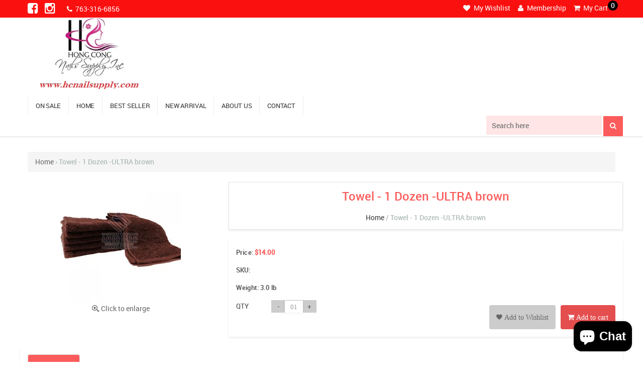

--- FILE ---
content_type: text/html; charset=utf-8
request_url: https://hcnailsupply.com/products/towel-1-dozen-ultra-brown
body_size: 52115
content:
<!doctype html>
<!--[if lt IE 7]><html class="no-js lt-ie9 lt-ie8 lt-ie7" lang="en"> <![endif]-->
<!--[if IE 7]><html class="no-js lt-ie9 lt-ie8" lang="en"> <![endif]-->
<!--[if IE 8]><html class="no-js lt-ie9" lang="en"> <![endif]-->
<!--[if IE 9 ]><html class="ie9 no-js"> <![endif]-->
<!--[if (gt IE 9)|!(IE)]><!--> <html class="no-js"> <!--<![endif]-->
<head>


<script>
if (window.RhEasy === undefined) {
    window.RhEasy = {
  "platform" : "SHOPIFY",
  "conversionId" : 864730184,
  "conversionLabel" : "nJWGCN7dqd8BEMj4qpwD"
}
}

    window.RhEasy.pageType = 'product';
    window.RhEasy.product = {
        productId: '10700811852',
        variantId: '39679289932',
        productName: 'Towel - 1 Dozen -ULTRA brown',
        price: 14.0,
        currency: 'USD'
    };



</script>

  <!-- Basic page needs ================================================== -->
  <meta charset="utf-8">
  <meta http-equiv="X-UA-Compatible" content="IE=edge,chrome=1">
  <meta http-equiv="content-type" content="text/html; charset=utf-8" />
  <meta name="author" content="Nail Polish-HC Nail Supplies" />
  <meta name="viewport" content="width=device-width, initial-scale=1.0, maximum-scale=1.0, user-scalable=no">
  

  <!-- Title and description ================================================== -->
  <title>
    Nail Polish-HC Nail Supplies
  </title>


 <!-- SEO Manager 6.2.0 -->
<meta name='seomanager' content='6.2' />
<title>Towel - 1 Dozen -ULTRA brown</title>
<meta name='description' content='Towel - 1 Dozen -16X27.' /> 
<meta name="robots" content="index"> 
<meta name="robots" content="follow">
<meta name="google-site-verification" content="2g6wIffM3ZKQ1GLoWwva5EsQbKHvrV77fYWbfh395Yw" />

<script type="application/ld+json">
 {
 "@context": "https://schema.org",
 "@id": "https:\/\/hcnailsupply.com\/products\/towel-1-dozen-ultra-brown",
 "@type": "Product","sku": 39679289932,"mpn": 39679289932,"brand": {
 "@type": "Brand",
 "name": "hcnailsupply"
 },
 "description": "Towel - 1 Dozen -16X27.",
 "url": "https:\/\/hcnailsupply.com\/products\/towel-1-dozen-ultra-brown",
 "name": "Towel - 1 Dozen -ULTRA brown","image": "https://hcnailsupply.com/cdn/shop/products/350_0000318_15x25_100_cotton_hand_salon_towel_225_lbs_brown_360.jpg?v=1494777249","offers": [{
 "@type": "Offer","availability": "https://schema.org/InStock",
 "priceCurrency": "USD",
 "price": "14.00",
 "priceValidUntil": "2027-01-15",
 "itemCondition": "https://schema.org/NewCondition",
 "url": "https:\/\/hcnailsupply.com\/products\/towel-1-dozen-ultra-brown\/products\/towel-1-dozen-ultra-brown?variant=39679289932",
 "image": "https://hcnailsupply.com/cdn/shop/products/350_0000318_15x25_100_cotton_hand_salon_towel_225_lbs_brown_360.jpg?v=1494777249",
 "mpn": 39679289932,"sku": "39679289932",
"seller": {
 "@type": "Organization",
 "name": "Hong Cong Nails  Supply"
 }
 }]}
 </script>
<!-- end: SEO Manager 6.2.0 -->


  <!-- Social meta ================================================== -->
  

  <meta property="og:type" content="product">
  <meta property="og:title" content="Towel - 1 Dozen -ULTRA brown">
  <meta property="og:url" content="https://hcnailsupply.com/products/towel-1-dozen-ultra-brown">
  
  <meta property="og:image" content="http://hcnailsupply.com/cdn/shop/products/350_0000318_15x25_100_cotton_hand_salon_towel_225_lbs_brown_360_grande.jpg?v=1494777249">
  <meta property="og:image:secure_url" content="https://hcnailsupply.com/cdn/shop/products/350_0000318_15x25_100_cotton_hand_salon_towel_225_lbs_brown_360_grande.jpg?v=1494777249">
  
  <meta property="og:price:amount" content="14.00">
  <meta property="og:price:currency" content="USD">


  <meta property="og:description" content="Towel - 1 Dozen -16X27.">

<meta property="og:site_name" content="Hong Cong Nails  Supply">


  <meta name="twitter:card" content="summary">



  <meta name="twitter:title" content="Towel - 1 Dozen -ULTRA brown">
  <meta name="twitter:description" content="Towel - 1 Dozen -16X27.">



  <!-- Helpers ================================================== -->
  <link rel="canonical" href="https://hcnailsupply.com/products/towel-1-dozen-ultra-brown">
  <meta name="theme-color" content="#e42c00">

  <!-- CSS ================================================== -->

  <link href="//hcnailsupply.com/cdn/shop/t/3/assets/bootstrap.css?v=121834824824692222311491982801" rel="stylesheet" type="text/css" media="all" />
  <link href="//hcnailsupply.com/cdn/shop/t/3/assets/animate-1.css?v=105909756891951638771491982630" rel="stylesheet" type="text/css" media="all" />
  <link href="//hcnailsupply.com/cdn/shop/t/3/assets/owl.carousel.css?v=70197954071451038351491983611" rel="stylesheet" type="text/css" media="all" />
  <link href="//hcnailsupply.com/cdn/shop/t/3/assets/style.css?v=179718310839553448561768300077" rel="stylesheet" type="text/css" media="all" />
  <link href="//hcnailsupply.com/cdn/shop/t/3/assets/overright.css?v=75596363382845526571491983548" rel="stylesheet" type="text/css" media="all" />
  <link href="//hcnailsupply.com/cdn/shop/t/3/assets/colors.css?v=93371380173724930451581482499" rel="stylesheet" type="text/css" media="all" />
  <link href="//hcnailsupply.com/cdn/shop/t/3/assets/responsive.css?v=19559716032625888131493118994" rel="stylesheet" type="text/css" media="all" />

  
  <link href="//hcnailsupply.com/cdn/shop/t/3/assets/owl.theme.css?v=54434063958725337951491983648" rel="stylesheet" type="text/css" media="all" />
  <link href="//hcnailsupply.com/cdn/shop/t/3/assets/core.css?v=80638970923205640791768300077" rel="stylesheet" type="text/css" media="all" />
  

  <style>
    .pagination {
      margin-bottom: 1em;
    }

    .pagination-custom {
      display: inline-block;
      padding-left: 0;
      margin: 0;
      border-radius: $radius;
    }

    .pagination-custom > li {
      display: inline;
    }

    .pagination-custom > li > a,
    .pagination-custom > li > span {
      position: relative;
      float: left;
      padding: 5px 10px;
      margin-left: -1px;
      line-height: 1.42;
      text-decoration: none;
    }

    .pagination-custom > li:first-child > a,
    .pagination-custom > li:first-child > span {
      margin-left: 0;
    }

    .pagination-custom > .active > a,
    .pagination-custom > .active > span,
    .pagination-custom > .active > a:hover,
    .pagination-custom > .active > span:hover,
    .pagination-custom > .active > a:focus,
    .pagination-custom > .active > span:focus {
      z-index: 2;
      cursor: default;
      color: $colorTextBody;
    }

    .pagination-custom > .disabled > span,
    .pagination-custom > .disabled > a,
    .pagination-custom > .disabled > a:hover,
    .pagination-custom > .disabled > a:focus {
      color: $colorTextBody;
      cursor: not-allowed;
    }

    .pagination-custom-lg > li > a,
    .pagination-custom-lg > li > span {
      padding: 10px 16px;
      font-size: em(18px);
    }

    .pagination-custom-sm > li > a,
    .pagination-custom-sm > li > span {
      padding: 5px 10px;
      font-size: em(12px);
    }

  </style>


  <script>
    window.theme = window.theme || {};

    var theme = {
      strings: {
        zoomClose: "Close (Esc)",
        zoomPrev: "Previous (Left arrow key)",
        zoomNext: "Next (Right arrow key)"
      },
      settings: {
        // Adding some settings to allow the editor to update correctly when they are changed
        themeBgImage: false,
        customBgImage: '',
        enableWideLayout: true,
        typeAccentTransform: false,
        typeAccentSpacing: false,
        baseFontSize: '16px',
        headerBaseFontSize: '32px',
        accentFontSize: '16px'
      },
      variables: {
        mediaQueryMedium: 'screen and (max-width: 768px)',
        bpSmall: false
      },
      moneyFormat: "${{amount}}"
    }
  </script>

  <!-- Header hook for plugins ================================================== -->
  <script>window.performance && window.performance.mark && window.performance.mark('shopify.content_for_header.start');</script><meta name="google-site-verification" content="2g6wIffM3ZKQ1GLoWwva5EsQbKHvrV77fYWbfh395Yw">
<meta id="shopify-digital-wallet" name="shopify-digital-wallet" content="/19110477/digital_wallets/dialog">
<meta name="shopify-checkout-api-token" content="e67a7633ac0c6912a6c81a1397552f09">
<link rel="alternate" type="application/json+oembed" href="https://hcnailsupply.com/products/towel-1-dozen-ultra-brown.oembed">
<script async="async" src="/checkouts/internal/preloads.js?locale=en-US"></script>
<link rel="preconnect" href="https://shop.app" crossorigin="anonymous">
<script async="async" src="https://shop.app/checkouts/internal/preloads.js?locale=en-US&shop_id=19110477" crossorigin="anonymous"></script>
<script id="apple-pay-shop-capabilities" type="application/json">{"shopId":19110477,"countryCode":"US","currencyCode":"USD","merchantCapabilities":["supports3DS"],"merchantId":"gid:\/\/shopify\/Shop\/19110477","merchantName":"Hong Cong Nails  Supply","requiredBillingContactFields":["postalAddress","email","phone"],"requiredShippingContactFields":["postalAddress","email","phone"],"shippingType":"shipping","supportedNetworks":["visa","masterCard","amex","discover","elo","jcb"],"total":{"type":"pending","label":"Hong Cong Nails  Supply","amount":"1.00"},"shopifyPaymentsEnabled":true,"supportsSubscriptions":true}</script>
<script id="shopify-features" type="application/json">{"accessToken":"e67a7633ac0c6912a6c81a1397552f09","betas":["rich-media-storefront-analytics"],"domain":"hcnailsupply.com","predictiveSearch":true,"shopId":19110477,"locale":"en"}</script>
<script>var Shopify = Shopify || {};
Shopify.shop = "hcnailsupply.myshopify.com";
Shopify.locale = "en";
Shopify.currency = {"active":"USD","rate":"1.0"};
Shopify.country = "US";
Shopify.theme = {"name":"parth development","id":172821900,"schema_name":"Minimal","schema_version":"3.2.0","theme_store_id":380,"role":"main"};
Shopify.theme.handle = "null";
Shopify.theme.style = {"id":null,"handle":null};
Shopify.cdnHost = "hcnailsupply.com/cdn";
Shopify.routes = Shopify.routes || {};
Shopify.routes.root = "/";</script>
<script type="module">!function(o){(o.Shopify=o.Shopify||{}).modules=!0}(window);</script>
<script>!function(o){function n(){var o=[];function n(){o.push(Array.prototype.slice.apply(arguments))}return n.q=o,n}var t=o.Shopify=o.Shopify||{};t.loadFeatures=n(),t.autoloadFeatures=n()}(window);</script>
<script>
  window.ShopifyPay = window.ShopifyPay || {};
  window.ShopifyPay.apiHost = "shop.app\/pay";
  window.ShopifyPay.redirectState = null;
</script>
<script id="shop-js-analytics" type="application/json">{"pageType":"product"}</script>
<script defer="defer" async type="module" src="//hcnailsupply.com/cdn/shopifycloud/shop-js/modules/v2/client.init-shop-cart-sync_IZsNAliE.en.esm.js"></script>
<script defer="defer" async type="module" src="//hcnailsupply.com/cdn/shopifycloud/shop-js/modules/v2/chunk.common_0OUaOowp.esm.js"></script>
<script type="module">
  await import("//hcnailsupply.com/cdn/shopifycloud/shop-js/modules/v2/client.init-shop-cart-sync_IZsNAliE.en.esm.js");
await import("//hcnailsupply.com/cdn/shopifycloud/shop-js/modules/v2/chunk.common_0OUaOowp.esm.js");

  window.Shopify.SignInWithShop?.initShopCartSync?.({"fedCMEnabled":true,"windoidEnabled":true});

</script>
<script>
  window.Shopify = window.Shopify || {};
  if (!window.Shopify.featureAssets) window.Shopify.featureAssets = {};
  window.Shopify.featureAssets['shop-js'] = {"shop-cart-sync":["modules/v2/client.shop-cart-sync_DLOhI_0X.en.esm.js","modules/v2/chunk.common_0OUaOowp.esm.js"],"init-fed-cm":["modules/v2/client.init-fed-cm_C6YtU0w6.en.esm.js","modules/v2/chunk.common_0OUaOowp.esm.js"],"shop-button":["modules/v2/client.shop-button_BCMx7GTG.en.esm.js","modules/v2/chunk.common_0OUaOowp.esm.js"],"shop-cash-offers":["modules/v2/client.shop-cash-offers_BT26qb5j.en.esm.js","modules/v2/chunk.common_0OUaOowp.esm.js","modules/v2/chunk.modal_CGo_dVj3.esm.js"],"init-windoid":["modules/v2/client.init-windoid_B9PkRMql.en.esm.js","modules/v2/chunk.common_0OUaOowp.esm.js"],"init-shop-email-lookup-coordinator":["modules/v2/client.init-shop-email-lookup-coordinator_DZkqjsbU.en.esm.js","modules/v2/chunk.common_0OUaOowp.esm.js"],"shop-toast-manager":["modules/v2/client.shop-toast-manager_Di2EnuM7.en.esm.js","modules/v2/chunk.common_0OUaOowp.esm.js"],"shop-login-button":["modules/v2/client.shop-login-button_BtqW_SIO.en.esm.js","modules/v2/chunk.common_0OUaOowp.esm.js","modules/v2/chunk.modal_CGo_dVj3.esm.js"],"avatar":["modules/v2/client.avatar_BTnouDA3.en.esm.js"],"pay-button":["modules/v2/client.pay-button_CWa-C9R1.en.esm.js","modules/v2/chunk.common_0OUaOowp.esm.js"],"init-shop-cart-sync":["modules/v2/client.init-shop-cart-sync_IZsNAliE.en.esm.js","modules/v2/chunk.common_0OUaOowp.esm.js"],"init-customer-accounts":["modules/v2/client.init-customer-accounts_DenGwJTU.en.esm.js","modules/v2/client.shop-login-button_BtqW_SIO.en.esm.js","modules/v2/chunk.common_0OUaOowp.esm.js","modules/v2/chunk.modal_CGo_dVj3.esm.js"],"init-shop-for-new-customer-accounts":["modules/v2/client.init-shop-for-new-customer-accounts_JdHXxpS9.en.esm.js","modules/v2/client.shop-login-button_BtqW_SIO.en.esm.js","modules/v2/chunk.common_0OUaOowp.esm.js","modules/v2/chunk.modal_CGo_dVj3.esm.js"],"init-customer-accounts-sign-up":["modules/v2/client.init-customer-accounts-sign-up_D6__K_p8.en.esm.js","modules/v2/client.shop-login-button_BtqW_SIO.en.esm.js","modules/v2/chunk.common_0OUaOowp.esm.js","modules/v2/chunk.modal_CGo_dVj3.esm.js"],"checkout-modal":["modules/v2/client.checkout-modal_C_ZQDY6s.en.esm.js","modules/v2/chunk.common_0OUaOowp.esm.js","modules/v2/chunk.modal_CGo_dVj3.esm.js"],"shop-follow-button":["modules/v2/client.shop-follow-button_XetIsj8l.en.esm.js","modules/v2/chunk.common_0OUaOowp.esm.js","modules/v2/chunk.modal_CGo_dVj3.esm.js"],"lead-capture":["modules/v2/client.lead-capture_DvA72MRN.en.esm.js","modules/v2/chunk.common_0OUaOowp.esm.js","modules/v2/chunk.modal_CGo_dVj3.esm.js"],"shop-login":["modules/v2/client.shop-login_ClXNxyh6.en.esm.js","modules/v2/chunk.common_0OUaOowp.esm.js","modules/v2/chunk.modal_CGo_dVj3.esm.js"],"payment-terms":["modules/v2/client.payment-terms_CNlwjfZz.en.esm.js","modules/v2/chunk.common_0OUaOowp.esm.js","modules/v2/chunk.modal_CGo_dVj3.esm.js"]};
</script>
<script>(function() {
  var isLoaded = false;
  function asyncLoad() {
    if (isLoaded) return;
    isLoaded = true;
    var urls = ["\/\/shopify.privy.com\/widget.js?shop=hcnailsupply.myshopify.com","https:\/\/cdn.shopify.com\/s\/files\/1\/1911\/0477\/t\/3\/assets\/clever_adwords_global_tag.js?shop=hcnailsupply.myshopify.com","https:\/\/bingshoppingtool-t2app-prod.trafficmanager.net\/uet\/tracking_script?shop=hcnailsupply.myshopify.com","https:\/\/static.klaviyo.com\/onsite\/js\/MHDh4u\/klaviyo.js?company_id=MHDh4u\u0026shop=hcnailsupply.myshopify.com","https:\/\/cdn.pushowl.com\/latest\/sdks\/pushowl-shopify.js?subdomain=hcnailsupply\u0026environment=production\u0026guid=c8e7e1e4-e641-4b99-a409-8aef4efdb73a\u0026shop=hcnailsupply.myshopify.com"];
    for (var i = 0; i < urls.length; i++) {
      var s = document.createElement('script');
      s.type = 'text/javascript';
      s.async = true;
      s.src = urls[i];
      var x = document.getElementsByTagName('script')[0];
      x.parentNode.insertBefore(s, x);
    }
  };
  if(window.attachEvent) {
    window.attachEvent('onload', asyncLoad);
  } else {
    window.addEventListener('load', asyncLoad, false);
  }
})();</script>
<script id="__st">var __st={"a":19110477,"offset":-28800,"reqid":"33d1afe4-ed71-4a2d-b994-163eb4fd96ad-1768518811","pageurl":"hcnailsupply.com\/products\/towel-1-dozen-ultra-brown","u":"35200a417e23","p":"product","rtyp":"product","rid":10700811852};</script>
<script>window.ShopifyPaypalV4VisibilityTracking = true;</script>
<script id="captcha-bootstrap">!function(){'use strict';const t='contact',e='account',n='new_comment',o=[[t,t],['blogs',n],['comments',n],[t,'customer']],c=[[e,'customer_login'],[e,'guest_login'],[e,'recover_customer_password'],[e,'create_customer']],r=t=>t.map((([t,e])=>`form[action*='/${t}']:not([data-nocaptcha='true']) input[name='form_type'][value='${e}']`)).join(','),a=t=>()=>t?[...document.querySelectorAll(t)].map((t=>t.form)):[];function s(){const t=[...o],e=r(t);return a(e)}const i='password',u='form_key',d=['recaptcha-v3-token','g-recaptcha-response','h-captcha-response',i],f=()=>{try{return window.sessionStorage}catch{return}},m='__shopify_v',_=t=>t.elements[u];function p(t,e,n=!1){try{const o=window.sessionStorage,c=JSON.parse(o.getItem(e)),{data:r}=function(t){const{data:e,action:n}=t;return t[m]||n?{data:e,action:n}:{data:t,action:n}}(c);for(const[e,n]of Object.entries(r))t.elements[e]&&(t.elements[e].value=n);n&&o.removeItem(e)}catch(o){console.error('form repopulation failed',{error:o})}}const l='form_type',E='cptcha';function T(t){t.dataset[E]=!0}const w=window,h=w.document,L='Shopify',v='ce_forms',y='captcha';let A=!1;((t,e)=>{const n=(g='f06e6c50-85a8-45c8-87d0-21a2b65856fe',I='https://cdn.shopify.com/shopifycloud/storefront-forms-hcaptcha/ce_storefront_forms_captcha_hcaptcha.v1.5.2.iife.js',D={infoText:'Protected by hCaptcha',privacyText:'Privacy',termsText:'Terms'},(t,e,n)=>{const o=w[L][v],c=o.bindForm;if(c)return c(t,g,e,D).then(n);var r;o.q.push([[t,g,e,D],n]),r=I,A||(h.body.append(Object.assign(h.createElement('script'),{id:'captcha-provider',async:!0,src:r})),A=!0)});var g,I,D;w[L]=w[L]||{},w[L][v]=w[L][v]||{},w[L][v].q=[],w[L][y]=w[L][y]||{},w[L][y].protect=function(t,e){n(t,void 0,e),T(t)},Object.freeze(w[L][y]),function(t,e,n,w,h,L){const[v,y,A,g]=function(t,e,n){const i=e?o:[],u=t?c:[],d=[...i,...u],f=r(d),m=r(i),_=r(d.filter((([t,e])=>n.includes(e))));return[a(f),a(m),a(_),s()]}(w,h,L),I=t=>{const e=t.target;return e instanceof HTMLFormElement?e:e&&e.form},D=t=>v().includes(t);t.addEventListener('submit',(t=>{const e=I(t);if(!e)return;const n=D(e)&&!e.dataset.hcaptchaBound&&!e.dataset.recaptchaBound,o=_(e),c=g().includes(e)&&(!o||!o.value);(n||c)&&t.preventDefault(),c&&!n&&(function(t){try{if(!f())return;!function(t){const e=f();if(!e)return;const n=_(t);if(!n)return;const o=n.value;o&&e.removeItem(o)}(t);const e=Array.from(Array(32),(()=>Math.random().toString(36)[2])).join('');!function(t,e){_(t)||t.append(Object.assign(document.createElement('input'),{type:'hidden',name:u})),t.elements[u].value=e}(t,e),function(t,e){const n=f();if(!n)return;const o=[...t.querySelectorAll(`input[type='${i}']`)].map((({name:t})=>t)),c=[...d,...o],r={};for(const[a,s]of new FormData(t).entries())c.includes(a)||(r[a]=s);n.setItem(e,JSON.stringify({[m]:1,action:t.action,data:r}))}(t,e)}catch(e){console.error('failed to persist form',e)}}(e),e.submit())}));const S=(t,e)=>{t&&!t.dataset[E]&&(n(t,e.some((e=>e===t))),T(t))};for(const o of['focusin','change'])t.addEventListener(o,(t=>{const e=I(t);D(e)&&S(e,y())}));const B=e.get('form_key'),M=e.get(l),P=B&&M;t.addEventListener('DOMContentLoaded',(()=>{const t=y();if(P)for(const e of t)e.elements[l].value===M&&p(e,B);[...new Set([...A(),...v().filter((t=>'true'===t.dataset.shopifyCaptcha))])].forEach((e=>S(e,t)))}))}(h,new URLSearchParams(w.location.search),n,t,e,['guest_login'])})(!0,!0)}();</script>
<script integrity="sha256-4kQ18oKyAcykRKYeNunJcIwy7WH5gtpwJnB7kiuLZ1E=" data-source-attribution="shopify.loadfeatures" defer="defer" src="//hcnailsupply.com/cdn/shopifycloud/storefront/assets/storefront/load_feature-a0a9edcb.js" crossorigin="anonymous"></script>
<script crossorigin="anonymous" defer="defer" src="//hcnailsupply.com/cdn/shopifycloud/storefront/assets/shopify_pay/storefront-65b4c6d7.js?v=20250812"></script>
<script data-source-attribution="shopify.dynamic_checkout.dynamic.init">var Shopify=Shopify||{};Shopify.PaymentButton=Shopify.PaymentButton||{isStorefrontPortableWallets:!0,init:function(){window.Shopify.PaymentButton.init=function(){};var t=document.createElement("script");t.src="https://hcnailsupply.com/cdn/shopifycloud/portable-wallets/latest/portable-wallets.en.js",t.type="module",document.head.appendChild(t)}};
</script>
<script data-source-attribution="shopify.dynamic_checkout.buyer_consent">
  function portableWalletsHideBuyerConsent(e){var t=document.getElementById("shopify-buyer-consent"),n=document.getElementById("shopify-subscription-policy-button");t&&n&&(t.classList.add("hidden"),t.setAttribute("aria-hidden","true"),n.removeEventListener("click",e))}function portableWalletsShowBuyerConsent(e){var t=document.getElementById("shopify-buyer-consent"),n=document.getElementById("shopify-subscription-policy-button");t&&n&&(t.classList.remove("hidden"),t.removeAttribute("aria-hidden"),n.addEventListener("click",e))}window.Shopify?.PaymentButton&&(window.Shopify.PaymentButton.hideBuyerConsent=portableWalletsHideBuyerConsent,window.Shopify.PaymentButton.showBuyerConsent=portableWalletsShowBuyerConsent);
</script>
<script data-source-attribution="shopify.dynamic_checkout.cart.bootstrap">document.addEventListener("DOMContentLoaded",(function(){function t(){return document.querySelector("shopify-accelerated-checkout-cart, shopify-accelerated-checkout")}if(t())Shopify.PaymentButton.init();else{new MutationObserver((function(e,n){t()&&(Shopify.PaymentButton.init(),n.disconnect())})).observe(document.body,{childList:!0,subtree:!0})}}));
</script>
<link id="shopify-accelerated-checkout-styles" rel="stylesheet" media="screen" href="https://hcnailsupply.com/cdn/shopifycloud/portable-wallets/latest/accelerated-checkout-backwards-compat.css" crossorigin="anonymous">
<style id="shopify-accelerated-checkout-cart">
        #shopify-buyer-consent {
  margin-top: 1em;
  display: inline-block;
  width: 100%;
}

#shopify-buyer-consent.hidden {
  display: none;
}

#shopify-subscription-policy-button {
  background: none;
  border: none;
  padding: 0;
  text-decoration: underline;
  font-size: inherit;
  cursor: pointer;
}

#shopify-subscription-policy-button::before {
  box-shadow: none;
}

      </style>

<script>window.performance && window.performance.mark && window.performance.mark('shopify.content_for_header.end');</script>

  

<!--[if lt IE 9]>
<script src="//cdnjs.cloudflare.com/ajax/libs/html5shiv/3.7.2/html5shiv.min.js" type="text/javascript"></script>
<link href="//hcnailsupply.com/cdn/shop/t/3/assets/respond-proxy.html" id="respond-proxy" rel="respond-proxy" />
<link href="//hcnailsupply.com/search?q=31ec989b504418c7a0b7158825d184b8" id="respond-redirect" rel="respond-redirect" />
<script src="//hcnailsupply.com/search?q=31ec989b504418c7a0b7158825d184b8" type="text/javascript"></script>
<![endif]-->



  

  
  


<script type="text/javascript">
  //BOOSTER APPS COMMON JS CODE
  window.BoosterApps = window.BoosterApps || {};
  window.BoosterApps.common = window.BoosterApps.common || {};
  window.BoosterApps.common.shop = {
    permanent_domain: 'hcnailsupply.myshopify.com',
    currency: "USD",
    money_format: "${{amount}}",
    id: 19110477
  };
  
  window.BoosterApps.common.template = 'product';
  window.BoosterApps.common.cart = {"note":null,"attributes":{},"original_total_price":0,"total_price":0,"total_discount":0,"total_weight":0.0,"item_count":0,"items":[],"requires_shipping":false,"currency":"USD","items_subtotal_price":0,"cart_level_discount_applications":[],"checkout_charge_amount":0};
  window.BoosterApps.common.apps = null;
  window.BoosterApps.cs_app_url = "/apps/ba_fb_app";
  
    if (window.BoosterApps.common.template == 'product'){
      window.BoosterApps.common.product = {id: 10700811852, price: 1400, handle: 'towel-1-dozen-ultra-brown', available: true };
    }
  
</script>
<script src="//hcnailsupply.com/cdn/shop/t/3/assets/booster.js?v=114206417732276650931588141614" type="text/javascript"></script>

<script src="https://cdn.shopify.com/extensions/7bc9bb47-adfa-4267-963e-cadee5096caf/inbox-1252/assets/inbox-chat-loader.js" type="text/javascript" defer="defer"></script>
<link href="https://monorail-edge.shopifysvc.com" rel="dns-prefetch">
<script>(function(){if ("sendBeacon" in navigator && "performance" in window) {try {var session_token_from_headers = performance.getEntriesByType('navigation')[0].serverTiming.find(x => x.name == '_s').description;} catch {var session_token_from_headers = undefined;}var session_cookie_matches = document.cookie.match(/_shopify_s=([^;]*)/);var session_token_from_cookie = session_cookie_matches && session_cookie_matches.length === 2 ? session_cookie_matches[1] : "";var session_token = session_token_from_headers || session_token_from_cookie || "";function handle_abandonment_event(e) {var entries = performance.getEntries().filter(function(entry) {return /monorail-edge.shopifysvc.com/.test(entry.name);});if (!window.abandonment_tracked && entries.length === 0) {window.abandonment_tracked = true;var currentMs = Date.now();var navigation_start = performance.timing.navigationStart;var payload = {shop_id: 19110477,url: window.location.href,navigation_start,duration: currentMs - navigation_start,session_token,page_type: "product"};window.navigator.sendBeacon("https://monorail-edge.shopifysvc.com/v1/produce", JSON.stringify({schema_id: "online_store_buyer_site_abandonment/1.1",payload: payload,metadata: {event_created_at_ms: currentMs,event_sent_at_ms: currentMs}}));}}window.addEventListener('pagehide', handle_abandonment_event);}}());</script>
<script id="web-pixels-manager-setup">(function e(e,d,r,n,o){if(void 0===o&&(o={}),!Boolean(null===(a=null===(i=window.Shopify)||void 0===i?void 0:i.analytics)||void 0===a?void 0:a.replayQueue)){var i,a;window.Shopify=window.Shopify||{};var t=window.Shopify;t.analytics=t.analytics||{};var s=t.analytics;s.replayQueue=[],s.publish=function(e,d,r){return s.replayQueue.push([e,d,r]),!0};try{self.performance.mark("wpm:start")}catch(e){}var l=function(){var e={modern:/Edge?\/(1{2}[4-9]|1[2-9]\d|[2-9]\d{2}|\d{4,})\.\d+(\.\d+|)|Firefox\/(1{2}[4-9]|1[2-9]\d|[2-9]\d{2}|\d{4,})\.\d+(\.\d+|)|Chrom(ium|e)\/(9{2}|\d{3,})\.\d+(\.\d+|)|(Maci|X1{2}).+ Version\/(15\.\d+|(1[6-9]|[2-9]\d|\d{3,})\.\d+)([,.]\d+|)( \(\w+\)|)( Mobile\/\w+|) Safari\/|Chrome.+OPR\/(9{2}|\d{3,})\.\d+\.\d+|(CPU[ +]OS|iPhone[ +]OS|CPU[ +]iPhone|CPU IPhone OS|CPU iPad OS)[ +]+(15[._]\d+|(1[6-9]|[2-9]\d|\d{3,})[._]\d+)([._]\d+|)|Android:?[ /-](13[3-9]|1[4-9]\d|[2-9]\d{2}|\d{4,})(\.\d+|)(\.\d+|)|Android.+Firefox\/(13[5-9]|1[4-9]\d|[2-9]\d{2}|\d{4,})\.\d+(\.\d+|)|Android.+Chrom(ium|e)\/(13[3-9]|1[4-9]\d|[2-9]\d{2}|\d{4,})\.\d+(\.\d+|)|SamsungBrowser\/([2-9]\d|\d{3,})\.\d+/,legacy:/Edge?\/(1[6-9]|[2-9]\d|\d{3,})\.\d+(\.\d+|)|Firefox\/(5[4-9]|[6-9]\d|\d{3,})\.\d+(\.\d+|)|Chrom(ium|e)\/(5[1-9]|[6-9]\d|\d{3,})\.\d+(\.\d+|)([\d.]+$|.*Safari\/(?![\d.]+ Edge\/[\d.]+$))|(Maci|X1{2}).+ Version\/(10\.\d+|(1[1-9]|[2-9]\d|\d{3,})\.\d+)([,.]\d+|)( \(\w+\)|)( Mobile\/\w+|) Safari\/|Chrome.+OPR\/(3[89]|[4-9]\d|\d{3,})\.\d+\.\d+|(CPU[ +]OS|iPhone[ +]OS|CPU[ +]iPhone|CPU IPhone OS|CPU iPad OS)[ +]+(10[._]\d+|(1[1-9]|[2-9]\d|\d{3,})[._]\d+)([._]\d+|)|Android:?[ /-](13[3-9]|1[4-9]\d|[2-9]\d{2}|\d{4,})(\.\d+|)(\.\d+|)|Mobile Safari.+OPR\/([89]\d|\d{3,})\.\d+\.\d+|Android.+Firefox\/(13[5-9]|1[4-9]\d|[2-9]\d{2}|\d{4,})\.\d+(\.\d+|)|Android.+Chrom(ium|e)\/(13[3-9]|1[4-9]\d|[2-9]\d{2}|\d{4,})\.\d+(\.\d+|)|Android.+(UC? ?Browser|UCWEB|U3)[ /]?(15\.([5-9]|\d{2,})|(1[6-9]|[2-9]\d|\d{3,})\.\d+)\.\d+|SamsungBrowser\/(5\.\d+|([6-9]|\d{2,})\.\d+)|Android.+MQ{2}Browser\/(14(\.(9|\d{2,})|)|(1[5-9]|[2-9]\d|\d{3,})(\.\d+|))(\.\d+|)|K[Aa][Ii]OS\/(3\.\d+|([4-9]|\d{2,})\.\d+)(\.\d+|)/},d=e.modern,r=e.legacy,n=navigator.userAgent;return n.match(d)?"modern":n.match(r)?"legacy":"unknown"}(),u="modern"===l?"modern":"legacy",c=(null!=n?n:{modern:"",legacy:""})[u],f=function(e){return[e.baseUrl,"/wpm","/b",e.hashVersion,"modern"===e.buildTarget?"m":"l",".js"].join("")}({baseUrl:d,hashVersion:r,buildTarget:u}),m=function(e){var d=e.version,r=e.bundleTarget,n=e.surface,o=e.pageUrl,i=e.monorailEndpoint;return{emit:function(e){var a=e.status,t=e.errorMsg,s=(new Date).getTime(),l=JSON.stringify({metadata:{event_sent_at_ms:s},events:[{schema_id:"web_pixels_manager_load/3.1",payload:{version:d,bundle_target:r,page_url:o,status:a,surface:n,error_msg:t},metadata:{event_created_at_ms:s}}]});if(!i)return console&&console.warn&&console.warn("[Web Pixels Manager] No Monorail endpoint provided, skipping logging."),!1;try{return self.navigator.sendBeacon.bind(self.navigator)(i,l)}catch(e){}var u=new XMLHttpRequest;try{return u.open("POST",i,!0),u.setRequestHeader("Content-Type","text/plain"),u.send(l),!0}catch(e){return console&&console.warn&&console.warn("[Web Pixels Manager] Got an unhandled error while logging to Monorail."),!1}}}}({version:r,bundleTarget:l,surface:e.surface,pageUrl:self.location.href,monorailEndpoint:e.monorailEndpoint});try{o.browserTarget=l,function(e){var d=e.src,r=e.async,n=void 0===r||r,o=e.onload,i=e.onerror,a=e.sri,t=e.scriptDataAttributes,s=void 0===t?{}:t,l=document.createElement("script"),u=document.querySelector("head"),c=document.querySelector("body");if(l.async=n,l.src=d,a&&(l.integrity=a,l.crossOrigin="anonymous"),s)for(var f in s)if(Object.prototype.hasOwnProperty.call(s,f))try{l.dataset[f]=s[f]}catch(e){}if(o&&l.addEventListener("load",o),i&&l.addEventListener("error",i),u)u.appendChild(l);else{if(!c)throw new Error("Did not find a head or body element to append the script");c.appendChild(l)}}({src:f,async:!0,onload:function(){if(!function(){var e,d;return Boolean(null===(d=null===(e=window.Shopify)||void 0===e?void 0:e.analytics)||void 0===d?void 0:d.initialized)}()){var d=window.webPixelsManager.init(e)||void 0;if(d){var r=window.Shopify.analytics;r.replayQueue.forEach((function(e){var r=e[0],n=e[1],o=e[2];d.publishCustomEvent(r,n,o)})),r.replayQueue=[],r.publish=d.publishCustomEvent,r.visitor=d.visitor,r.initialized=!0}}},onerror:function(){return m.emit({status:"failed",errorMsg:"".concat(f," has failed to load")})},sri:function(e){var d=/^sha384-[A-Za-z0-9+/=]+$/;return"string"==typeof e&&d.test(e)}(c)?c:"",scriptDataAttributes:o}),m.emit({status:"loading"})}catch(e){m.emit({status:"failed",errorMsg:(null==e?void 0:e.message)||"Unknown error"})}}})({shopId: 19110477,storefrontBaseUrl: "https://hcnailsupply.com",extensionsBaseUrl: "https://extensions.shopifycdn.com/cdn/shopifycloud/web-pixels-manager",monorailEndpoint: "https://monorail-edge.shopifysvc.com/unstable/produce_batch",surface: "storefront-renderer",enabledBetaFlags: ["2dca8a86"],webPixelsConfigList: [{"id":"497057881","configuration":"{\"config\":\"{\\\"pixel_id\\\":\\\"AW-864730184\\\",\\\"target_country\\\":\\\"US\\\",\\\"gtag_events\\\":[{\\\"type\\\":\\\"page_view\\\",\\\"action_label\\\":\\\"AW-864730184\\\/s5XTCISo68EBEMj4qpwD\\\"},{\\\"type\\\":\\\"purchase\\\",\\\"action_label\\\":\\\"AW-864730184\\\/esZfCIeo68EBEMj4qpwD\\\"},{\\\"type\\\":\\\"view_item\\\",\\\"action_label\\\":\\\"AW-864730184\\\/IIaxCIqo68EBEMj4qpwD\\\"},{\\\"type\\\":\\\"add_to_cart\\\",\\\"action_label\\\":\\\"AW-864730184\\\/U2q_CI2o68EBEMj4qpwD\\\"},{\\\"type\\\":\\\"begin_checkout\\\",\\\"action_label\\\":\\\"AW-864730184\\\/NHvFCJCo68EBEMj4qpwD\\\"},{\\\"type\\\":\\\"search\\\",\\\"action_label\\\":\\\"AW-864730184\\\/oN16CJOo68EBEMj4qpwD\\\"},{\\\"type\\\":\\\"add_payment_info\\\",\\\"action_label\\\":\\\"AW-864730184\\\/a8WSCJao68EBEMj4qpwD\\\"}],\\\"enable_monitoring_mode\\\":false}\"}","eventPayloadVersion":"v1","runtimeContext":"OPEN","scriptVersion":"b2a88bafab3e21179ed38636efcd8a93","type":"APP","apiClientId":1780363,"privacyPurposes":[],"dataSharingAdjustments":{"protectedCustomerApprovalScopes":["read_customer_address","read_customer_email","read_customer_name","read_customer_personal_data","read_customer_phone"]}},{"id":"83034201","configuration":"{\"tagID\":\"2614305264923\"}","eventPayloadVersion":"v1","runtimeContext":"STRICT","scriptVersion":"18031546ee651571ed29edbe71a3550b","type":"APP","apiClientId":3009811,"privacyPurposes":["ANALYTICS","MARKETING","SALE_OF_DATA"],"dataSharingAdjustments":{"protectedCustomerApprovalScopes":["read_customer_address","read_customer_email","read_customer_name","read_customer_personal_data","read_customer_phone"]}},{"id":"shopify-app-pixel","configuration":"{}","eventPayloadVersion":"v1","runtimeContext":"STRICT","scriptVersion":"0450","apiClientId":"shopify-pixel","type":"APP","privacyPurposes":["ANALYTICS","MARKETING"]},{"id":"shopify-custom-pixel","eventPayloadVersion":"v1","runtimeContext":"LAX","scriptVersion":"0450","apiClientId":"shopify-pixel","type":"CUSTOM","privacyPurposes":["ANALYTICS","MARKETING"]}],isMerchantRequest: false,initData: {"shop":{"name":"Hong Cong Nails  Supply","paymentSettings":{"currencyCode":"USD"},"myshopifyDomain":"hcnailsupply.myshopify.com","countryCode":"US","storefrontUrl":"https:\/\/hcnailsupply.com"},"customer":null,"cart":null,"checkout":null,"productVariants":[{"price":{"amount":14.0,"currencyCode":"USD"},"product":{"title":"Towel - 1 Dozen -ULTRA brown","vendor":"hcnailsupply","id":"10700811852","untranslatedTitle":"Towel - 1 Dozen -ULTRA brown","url":"\/products\/towel-1-dozen-ultra-brown","type":"6 - Towel"},"id":"39679289932","image":{"src":"\/\/hcnailsupply.com\/cdn\/shop\/products\/350_0000318_15x25_100_cotton_hand_salon_towel_225_lbs_brown_360.jpg?v=1494777249"},"sku":"","title":"Default Title","untranslatedTitle":"Default Title"}],"purchasingCompany":null},},"https://hcnailsupply.com/cdn","fcfee988w5aeb613cpc8e4bc33m6693e112",{"modern":"","legacy":""},{"shopId":"19110477","storefrontBaseUrl":"https:\/\/hcnailsupply.com","extensionBaseUrl":"https:\/\/extensions.shopifycdn.com\/cdn\/shopifycloud\/web-pixels-manager","surface":"storefront-renderer","enabledBetaFlags":"[\"2dca8a86\"]","isMerchantRequest":"false","hashVersion":"fcfee988w5aeb613cpc8e4bc33m6693e112","publish":"custom","events":"[[\"page_viewed\",{}],[\"product_viewed\",{\"productVariant\":{\"price\":{\"amount\":14.0,\"currencyCode\":\"USD\"},\"product\":{\"title\":\"Towel - 1 Dozen -ULTRA brown\",\"vendor\":\"hcnailsupply\",\"id\":\"10700811852\",\"untranslatedTitle\":\"Towel - 1 Dozen -ULTRA brown\",\"url\":\"\/products\/towel-1-dozen-ultra-brown\",\"type\":\"6 - Towel\"},\"id\":\"39679289932\",\"image\":{\"src\":\"\/\/hcnailsupply.com\/cdn\/shop\/products\/350_0000318_15x25_100_cotton_hand_salon_towel_225_lbs_brown_360.jpg?v=1494777249\"},\"sku\":\"\",\"title\":\"Default Title\",\"untranslatedTitle\":\"Default Title\"}}]]"});</script><script>
  window.ShopifyAnalytics = window.ShopifyAnalytics || {};
  window.ShopifyAnalytics.meta = window.ShopifyAnalytics.meta || {};
  window.ShopifyAnalytics.meta.currency = 'USD';
  var meta = {"product":{"id":10700811852,"gid":"gid:\/\/shopify\/Product\/10700811852","vendor":"hcnailsupply","type":"6 - Towel","handle":"towel-1-dozen-ultra-brown","variants":[{"id":39679289932,"price":1400,"name":"Towel - 1 Dozen -ULTRA brown","public_title":null,"sku":""}],"remote":false},"page":{"pageType":"product","resourceType":"product","resourceId":10700811852,"requestId":"33d1afe4-ed71-4a2d-b994-163eb4fd96ad-1768518811"}};
  for (var attr in meta) {
    window.ShopifyAnalytics.meta[attr] = meta[attr];
  }
</script>
<script class="analytics">
  (function () {
    var customDocumentWrite = function(content) {
      var jquery = null;

      if (window.jQuery) {
        jquery = window.jQuery;
      } else if (window.Checkout && window.Checkout.$) {
        jquery = window.Checkout.$;
      }

      if (jquery) {
        jquery('body').append(content);
      }
    };

    var hasLoggedConversion = function(token) {
      if (token) {
        return document.cookie.indexOf('loggedConversion=' + token) !== -1;
      }
      return false;
    }

    var setCookieIfConversion = function(token) {
      if (token) {
        var twoMonthsFromNow = new Date(Date.now());
        twoMonthsFromNow.setMonth(twoMonthsFromNow.getMonth() + 2);

        document.cookie = 'loggedConversion=' + token + '; expires=' + twoMonthsFromNow;
      }
    }

    var trekkie = window.ShopifyAnalytics.lib = window.trekkie = window.trekkie || [];
    if (trekkie.integrations) {
      return;
    }
    trekkie.methods = [
      'identify',
      'page',
      'ready',
      'track',
      'trackForm',
      'trackLink'
    ];
    trekkie.factory = function(method) {
      return function() {
        var args = Array.prototype.slice.call(arguments);
        args.unshift(method);
        trekkie.push(args);
        return trekkie;
      };
    };
    for (var i = 0; i < trekkie.methods.length; i++) {
      var key = trekkie.methods[i];
      trekkie[key] = trekkie.factory(key);
    }
    trekkie.load = function(config) {
      trekkie.config = config || {};
      trekkie.config.initialDocumentCookie = document.cookie;
      var first = document.getElementsByTagName('script')[0];
      var script = document.createElement('script');
      script.type = 'text/javascript';
      script.onerror = function(e) {
        var scriptFallback = document.createElement('script');
        scriptFallback.type = 'text/javascript';
        scriptFallback.onerror = function(error) {
                var Monorail = {
      produce: function produce(monorailDomain, schemaId, payload) {
        var currentMs = new Date().getTime();
        var event = {
          schema_id: schemaId,
          payload: payload,
          metadata: {
            event_created_at_ms: currentMs,
            event_sent_at_ms: currentMs
          }
        };
        return Monorail.sendRequest("https://" + monorailDomain + "/v1/produce", JSON.stringify(event));
      },
      sendRequest: function sendRequest(endpointUrl, payload) {
        // Try the sendBeacon API
        if (window && window.navigator && typeof window.navigator.sendBeacon === 'function' && typeof window.Blob === 'function' && !Monorail.isIos12()) {
          var blobData = new window.Blob([payload], {
            type: 'text/plain'
          });

          if (window.navigator.sendBeacon(endpointUrl, blobData)) {
            return true;
          } // sendBeacon was not successful

        } // XHR beacon

        var xhr = new XMLHttpRequest();

        try {
          xhr.open('POST', endpointUrl);
          xhr.setRequestHeader('Content-Type', 'text/plain');
          xhr.send(payload);
        } catch (e) {
          console.log(e);
        }

        return false;
      },
      isIos12: function isIos12() {
        return window.navigator.userAgent.lastIndexOf('iPhone; CPU iPhone OS 12_') !== -1 || window.navigator.userAgent.lastIndexOf('iPad; CPU OS 12_') !== -1;
      }
    };
    Monorail.produce('monorail-edge.shopifysvc.com',
      'trekkie_storefront_load_errors/1.1',
      {shop_id: 19110477,
      theme_id: 172821900,
      app_name: "storefront",
      context_url: window.location.href,
      source_url: "//hcnailsupply.com/cdn/s/trekkie.storefront.cd680fe47e6c39ca5d5df5f0a32d569bc48c0f27.min.js"});

        };
        scriptFallback.async = true;
        scriptFallback.src = '//hcnailsupply.com/cdn/s/trekkie.storefront.cd680fe47e6c39ca5d5df5f0a32d569bc48c0f27.min.js';
        first.parentNode.insertBefore(scriptFallback, first);
      };
      script.async = true;
      script.src = '//hcnailsupply.com/cdn/s/trekkie.storefront.cd680fe47e6c39ca5d5df5f0a32d569bc48c0f27.min.js';
      first.parentNode.insertBefore(script, first);
    };
    trekkie.load(
      {"Trekkie":{"appName":"storefront","development":false,"defaultAttributes":{"shopId":19110477,"isMerchantRequest":null,"themeId":172821900,"themeCityHash":"14218915250257882776","contentLanguage":"en","currency":"USD","eventMetadataId":"eb14e65a-462f-4ec6-9091-a13c04f14281"},"isServerSideCookieWritingEnabled":true,"monorailRegion":"shop_domain","enabledBetaFlags":["65f19447"]},"Session Attribution":{},"S2S":{"facebookCapiEnabled":false,"source":"trekkie-storefront-renderer","apiClientId":580111}}
    );

    var loaded = false;
    trekkie.ready(function() {
      if (loaded) return;
      loaded = true;

      window.ShopifyAnalytics.lib = window.trekkie;

      var originalDocumentWrite = document.write;
      document.write = customDocumentWrite;
      try { window.ShopifyAnalytics.merchantGoogleAnalytics.call(this); } catch(error) {};
      document.write = originalDocumentWrite;

      window.ShopifyAnalytics.lib.page(null,{"pageType":"product","resourceType":"product","resourceId":10700811852,"requestId":"33d1afe4-ed71-4a2d-b994-163eb4fd96ad-1768518811","shopifyEmitted":true});

      var match = window.location.pathname.match(/checkouts\/(.+)\/(thank_you|post_purchase)/)
      var token = match? match[1]: undefined;
      if (!hasLoggedConversion(token)) {
        setCookieIfConversion(token);
        window.ShopifyAnalytics.lib.track("Viewed Product",{"currency":"USD","variantId":39679289932,"productId":10700811852,"productGid":"gid:\/\/shopify\/Product\/10700811852","name":"Towel - 1 Dozen -ULTRA brown","price":"14.00","sku":"","brand":"hcnailsupply","variant":null,"category":"6 - Towel","nonInteraction":true,"remote":false},undefined,undefined,{"shopifyEmitted":true});
      window.ShopifyAnalytics.lib.track("monorail:\/\/trekkie_storefront_viewed_product\/1.1",{"currency":"USD","variantId":39679289932,"productId":10700811852,"productGid":"gid:\/\/shopify\/Product\/10700811852","name":"Towel - 1 Dozen -ULTRA brown","price":"14.00","sku":"","brand":"hcnailsupply","variant":null,"category":"6 - Towel","nonInteraction":true,"remote":false,"referer":"https:\/\/hcnailsupply.com\/products\/towel-1-dozen-ultra-brown"});
      }
    });


        var eventsListenerScript = document.createElement('script');
        eventsListenerScript.async = true;
        eventsListenerScript.src = "//hcnailsupply.com/cdn/shopifycloud/storefront/assets/shop_events_listener-3da45d37.js";
        document.getElementsByTagName('head')[0].appendChild(eventsListenerScript);

})();</script>
<script
  defer
  src="https://hcnailsupply.com/cdn/shopifycloud/perf-kit/shopify-perf-kit-3.0.3.min.js"
  data-application="storefront-renderer"
  data-shop-id="19110477"
  data-render-region="gcp-us-central1"
  data-page-type="product"
  data-theme-instance-id="172821900"
  data-theme-name="Minimal"
  data-theme-version="3.2.0"
  data-monorail-region="shop_domain"
  data-resource-timing-sampling-rate="10"
  data-shs="true"
  data-shs-beacon="true"
  data-shs-export-with-fetch="true"
  data-shs-logs-sample-rate="1"
  data-shs-beacon-endpoint="https://hcnailsupply.com/api/collect"
></script>
</head>

<body class="light">
  <div id="wrapper" class="clearfix">

    <!--------------Top bar-------------->
<div id="top-bar">

  <div class="container clearfix">
    <!--icons-->
    <div class="header-area">
      <div class="f-left">
        <ul class="inline-list social-icons">
  
  
    <li>
      <a class="icon-fallback-text" href="https://facebook.com/hcnailssupply/" title="Hong Cong Nails  Supply on Facebook">
        <!--span class="icon icon-facebook" aria-hidden="true"></span>
        <span class="fallback-text">Facebook</span-->
        <i class="fa fa-facebook-square"></i>
      </a>
    </li>
  
  
  
  
    <li>
      <a class="icon-fallback-text" href="http://instagram.com/hcnailssupplyinc" title="Hong Cong Nails  Supply on Instagram">
        <!--span class="icon icon-instagram" aria-hidden="true"></span>
        <span class="fallback-text">Instagram</span-->
        <i class="fa fa-instagram"></i>
      </a>
    </li>
  
  
  
  
  
  
  
  <li><a class="telblock" href="tel:763-316-6856"><i class="fa fa-phone"></i> 763-316-6856 </a></li>
</ul>

      </div>
      <div class="top-social-icons fright">
        <div class="header-wocom">
          <div class="header-userinfo">
            <a class="icon-heaher" href="/cart"><i class="fa fa-shopping-cart"></i> My Cart <span class="cart_count">0</span></a>
            <ul class="shop-cart">
              
              <li><p class="total">Total: <span class="amount">$0.00</span></p></li>
              <li>
                <a href="/checkout" class="btn1">Checkout</a>
                <a href="/cart" class="btn1">View Cart</a>
              </li>
            </ul>
          </div>

          <div class="header-cart">
            <a class="icon-heaher" href="#"><i class="fa fa-user"></i> Membership</a>
            <ul>
              <!-- 
              <li><a href="/account"><i class="fa fa-heart"></i>My Wishlist</a></li>
               -->
              <li><a href="/cart"><i class="fa fa-shopping-cart"></i>My Cart</a></li>
              <li><a href="/checkout"><i class="fa fa-hand-o-right"></i>Check Out</a></li>
              <li><a href="/account/login"><i class="fa fa-unlock-alt"></i>Login</a></li>
              <li><a href="/account/register"><i class="fa fa-user"></i>Sign Up</a></li>
            </ul>
          </div>
          <div class="header-cart">
          
                <a class="icon-heaher" href="/account"><i class="fa fa-heart"></i> My Wishlist</a>
                
          </div>
        </div>
        
      </div>
    </div>
    <!--End icon-->
  </div>

</div>
<div class="clearfix"></div>
<!--------------End top bar-------------->
<!--------------Header-------------->
<header id="header">

  <div class="navigation"><!-- Start navigation -->
    <div class="container">
      <div class="row">
        <nav class="main-nav">
          <div class="col-sm-12">
            <div class="logo f-left">
              <h1 class="clearfix">
                <a href="/">
                  <img src="//hcnailsupply.com/cdn/shop/t/3/assets/logo.png?v=170259037220462429731500045337" alt="logo" width="100%"/> 
                </a>
              </h1>
            </div> 
            <!--div class="fright"><img src="//hcnailsupply.com/cdn/shop/t/3/assets/bannerTopv.JPG?94" alt="logo" width="100%"/ -->
            </div>          
          <div class="clearfix"></div>
          <div style="padding-right:0px; padding-top:10px;" class="col-sm-12 pdnt60">
            <div class="reponsive-menu">
              <a id="responsive-btn" href="#" class=""><!-- Responsive nav button -->
                <span class="responsive-btn-icon">
                  <span class="responsive-btn-block"></span>
                  <span class="responsive-btn-block"></span>
                  <span class="responsive-btn-block last"></span>
                </span>
                <span class="responsive-btn-text">Menu</span>
              </a><!--End responsive nav button -->
              <div id="responsive-menu-container" style="display: none;">

              </div><!-- End responsive menu container -->
            </div>
            <ul class="menu menu1 clearfix">
              
              <li><a href="/collections/on-sale">ON SALE</a></li>
              
              <li><a href="/">HOME</a></li>
              
              <li><a href="/collections/best-seller">BEST SELLER</a></li>
              
              <li><a href="/collections/new-arrival">NEW ARRIVAL</a></li>
              
              <li><a href="/pages/about-us">ABOUT US</a></li>
              
              <li><a href="/pages/contact">CONTACT</a></li>
              
          		
            </ul>
            <div align="right" class="searchform">
                  <form action="/search" method="get" role="search">
                		<input type="search" name="q" placeholder="Search here" size="30">
                		<button type="submit"><i class="fa fa-search"></i> </button>
                </form>
              	</div>
          </div>
        </nav></div></div></div>


</header>
<!--------------End header- class="searchform hidden-xs"------------->


    <script src="//hcnailsupply.com/cdn/shop/t/3/assets/jquery-3.1.1.min.js?v=87668128619264564951491984110" type="text/javascript"></script>
<script src="//hcnailsupply.com/cdn/shop/t/3/assets/bootstrap.min.js?v=73724390286584561281491984033" type="text/javascript"></script>
<script src="//hcnailsupply.com/cdn/shop/t/3/assets/jquery.nivo.slider.js?v=121699755066644986411491984307" type="text/javascript"></script>
<script src="//hcnailsupply.com/cdn/shop/t/3/assets/plugins.js?v=30858425758231130971493403920" type="text/javascript"></script>
<script src="//hcnailsupply.com/cdn/shop/t/3/assets/main.js?v=71229906662271832491492159934" type="text/javascript"></script>
<script src="//hcnailsupply.com/cdn/shop/t/3/assets/owl.carousel.js?v=117375650904411819451491984621" type="text/javascript"></script>

<!--------------Slider and categories-------------->
<div class="wrapper-slider clearfix">
  <div class="spacer30"></div><!--spacer-->
  <div class="container">
    

<nav class="breadcrumb" role="navigation" aria-label="breadcrumbs">
  <a href="/" title="Back to the frontpage">Home</a>

  

    
    <span aria-hidden="true" class="breadcrumb__sep">&rsaquo;</span>
    <span>Towel - 1 Dozen -ULTRA brown</span>

  
</nav>


    <div class="row">
      <form action="/cart/add" method="post" enctype="multipart/form-data" class="product-form product-form- product-form--hide-variant-labels">
        <!---------Start categories----------->
        <div class="col-md-4">
          <!-- imgs-zoom-area start -->
          <div class="imgs-zoom-area">
            <!--img class="img-responsive" id="zoom_03" src="//hcnailsupply.com/cdn/shop/products/350_0000318_15x25_100_cotton_hand_salon_towel_225_lbs_brown_360.jpg?v=1494777249" data-zoom-image="//hcnailsupply.com/cdn/shop/products/350_0000318_15x25_100_cotton_hand_salon_towel_225_lbs_brown_360.jpg?v=1494777249" alt="" -->
			<a href="//hcnailsupply.com/cdn/shop/products/350_0000318_15x25_100_cotton_hand_salon_towel_225_lbs_brown_360.jpg?v=1494777249" class="fancybox"><img src="//hcnailsupply.com/cdn/shop/products/350_0000318_15x25_100_cotton_hand_salon_towel_225_lbs_brown_360_medium.jpg?v=1494777249" alt="" /></a>
            <div class="zoom_pic">
              <img src="//hcnailsupply.com/cdn/shop/t/3/assets/icon_zoom.gif?v=132277321306546434591493397769" align="absmiddle"> 
              <a href="//hcnailsupply.com/cdn/shop/products/350_0000318_15x25_100_cotton_hand_salon_towel_225_lbs_brown_360.jpg?v=1494777249" class="fancybox">Click to enlarge</a>
            </div>
            <!--div class="row">
              <div class="col-xs-12">
                <div id="gallery_01" class="carousel-btn slick-arrow-3 mt-30">
                  
                  <div class="p-c">
                    <a href="#" data-image="//hcnailsupply.com/cdn/shop/products/350_0000318_15x25_100_cotton_hand_salon_towel_225_lbs_brown_360_small.jpg?v=1494777249" data-zoom-image="//hcnailsupply.com/cdn/shop/products/350_0000318_15x25_100_cotton_hand_salon_towel_225_lbs_brown_360.jpg?v=1494777249">
                      <img class="img-responsive zoom_03" src="//hcnailsupply.com/cdn/shop/products/350_0000318_15x25_100_cotton_hand_salon_towel_225_lbs_brown_360_small.jpg?v=1494777249" alt="">
                    </a>
                  </div>
                  
                </div>
              </div>
            </div-->
          </div>
          <!-- imgs-zoom-area end -->
        </div>
        <!---------End category----------->
        <div class="col-md-8 col-sm-8">
          <div class="main-contant clearfix">
            <div class="breadcrumbs-main clearfix">
              <h2>Towel - 1 Dozen -ULTRA brown</h2>
              <ul>
                <li><a href="#">Home</a><span class=""> / </span><strong>Towel - 1 Dozen -ULTRA brown</strong></li>
              </ul>
            </div>
            <div class="contact-details clearfix"><!-- Start Form -->
              <div class="col-sm-12">
                <!-- Tab panels -->
                <div class="tab-content">
                  <div class="single-pro-color-rating clearfix">
                    <div class="sin-pro-color f-left">
                      <select name="id" id="productSelect" class="product-single__variants" style="display:none;">
                        
                        
                        <option  selected="selected"  data-sku="" value="39679289932">Default Title - $14.00 USD</option>
                        
                        
                      </select>

                      
					  
                    </div>
                    <div class="pro-rating sin-pro-rating f-right">
                      <span class="shopify-product-reviews-badge" data-id="10700811852"></span> 
                    </div>
                  </div> 
                  <div class="desc-block">
                     
                        <p>Price: <span style="font-weight:bold;">$14.00</span></p>
                        <p>SKU: </p>
                        <p>Weight: 3.0 lb</p>
                      
                  </div>
                  <div class="plus-minus-pro-action">
                    <div class="sin-plus-minus f-left clearfix">
                      <p class="color-title f-left">Qty</p>
                      <div class="cart-plus-minus f-left">
                        <input type="text" value="01" name="quantity" class="cart-plus-minus-box">
                      </div>   
                    </div>
                    <div class="sin-pro-action f-right yoo">
                      <ul class="action-button">
                        
                         
                            <li>
                              <a href="#" title="Add to cart" tabindex="0"><button class="btn2 pink" type="submit" name="add"><i class="fa fa-shopping-cart" aria-hidden="true"></i> Add to cart</button></a>
                            </li>
                        	    <script type="text/javascript" src="https://d113q0p9k15pxx.cloudfront.net/js/store-utils.js"></script>
	<style>
        @import url(https://maxcdn.bootstrapcdn.com/font-awesome/4.4.0/css/font-awesome.min.css);.wishlist-pro-wrapper{font-family:"Open Sans",sans-serif}.wishlist-pro-wrapper a{color:#f45b4f;text-decoration:none;border: 1px solid #ddd; border-radius: 50%; color: #999999;
		display: block; font-size: 14px; height: 30px; text-align: center; width: 30px;}.wishlist-pro-wrapper ul{display:inline;margin:0;padding:0;list-style:none}.wishlist-pro-wrapper ul li{display:inline-block;position:relative;padding:5px 10px;margin:0;background:#fff;cursor:pointer;-webkit-transition:all .2s;-moz-transition:all .2s;-ms-transition:all .2s;-o-transition:all .2s;transition:all .2s}.wishlist-pro-wrapper ul li:hover{color:#C52424}.wishlist-pro-wrapper ul li ul{padding:0;position:absolute;top:28px;left:16;min-width:160px;display:none;opacity:0;visibility:hidden;-webkit-transiton:opacity .2s;-moz-transition:opacity .2s;-ms-transition:opacity .2s;-o-transition:opacity .2s;-transition:opacity .2s;-webkit-box-shadow:4px 6px 9px -6px rgba(0,0,0,.48);-moz-box-shadow:4px 6px 9px -6px rgba(0,0,0,.48);box-shadow:4px 6px 9px -6px rgba(0,0,0,.48);-webkit-border-radius:4px;-moz-border-radius:4px;border-radius:4px;border:1px solid #EFEFEF}.wishlist-pro-wrapper ul li ul li{display:block;color:#f45b4f;-webkit-border-radius:4px;-moz-border-radius:4px;border-radius:4px}.wishlist-pro-wrapper ul li ul li:hover{background:#FFF}.wishlist-pro-wrapper ul li:hover ul{display:block;opacity:1;visibility:visible}.zmdi{line-height: 27px;};
    </style>
    
    
    
	
    <li style="float: left; margin-right: 10px;"><a href="/account" title="Add to Wishlist" class="in_itemsss"><button class="btn2"><i class="zmdi zmdi-favorite"></i> Add to Wishlist</button></a></li>
	
    
    
 
                         
                      </ul>
                    </div>
                  </div>
                </div>
              </div>
            </div>
          </div>
        </div>
		<div class="col-sm-12 contact-details clearfix">
			<ul class="nav nav-tabs tabs-3 indigo" role="tablist">
			  <li class="nav-item active">
				<a class="nav-link active" data-toggle="tab" href="#onsale" role="tab">Description</a>
			  </li>
			  
			  <li class="nav-item">
				<a class="nav-link" data-toggle="tab" href="#newarrival" role="tab">Reviews</a>
			  </li>
			</ul>
			<!-- Tab panels -->
			<div class="tab-content">
			  <!--Panel 1-->
			  <div class="tab-pane fade in show active" id="onsale" role="tabpanel">
				<p><span>Towel - 1 Dozen -16X27.</span></p>
			  </div>
			  <!--/.Panel 1-->
			  
			  <!--Panel 3-->
			  <div class="tab-pane fade" id="newarrival" role="tabpanel">
				<div id="shopify-product-reviews" data-id="10700811852"></div>
				<!--/.Panel 3-->
			  </div>
			</div>
		</div>
      </form>
    </div>

    <!-- Solution brought to you by Caroline Schnapp -->
<!-- See this: https://docs.shopify.com/support/your-store/products/can-i-recommend-related-products#finding-a-relevant-collecitons -->

















































<div class="related_product">
  <h2>Related Products</h2>
  <div class="spacer30"></div><!--spacer-->
  <div id="owl-demo">
    




<div class="item">
  <div class="product-item">
    <ul class="products-row">
      <li class="image-block">
        <a href="/collections/recommended-products-seguno/products/cc-gel-polish-top-coat-non-claense-0-5-oz-15685-gel-top-coat-450"><span><img src="//hcnailsupply.com/cdn/shop/products/Gel_Top_No-Cleanse_131x185.jpg?v=1499193631" alt=""></span></a>
      </li>
      <li class="products-details">
        <p style="font-size: 13px;">CC Gel Polish Top Coat N...<br>
          SKU Code :<br>
          Price : <span class="linethrough">$14.99</span>  <span>$9.99</span><br>
          <!--a class="addItem" href="#" id="40587170828"><i class="fa fa-shopping-cart" aria-hidden="true"></i></a>

          <a href="/collections/recommended-products-seguno/products/cc-gel-polish-top-coat-non-claense-0-5-oz-15685-gel-top-coat-450"><i class="fa fa-eye" aria-hidden="true"></i></a-->
          
          <div class="clearfix"></div>

          <a class="addItem" href="#" id="40587170828"> Add to Cart</a>

          
          <a class="eyeee" href="/account"><i class="fa fa-heart"></i></a>
          
        
        </p>
      </li>
    </ul>
  </div>
</div>









<div class="item">
  <div class="product-item">
    <ul class="products-row">
      <li class="image-block">
        <a href="/collections/recommended-products-seguno/products/sanding-bands-500-pcs-coarse-made-in-usa"><span><img src="//hcnailsupply.com/cdn/shop/products/350_Sanding_Band_M_4_131x185.jpg?v=1494617687" alt=""></span></a>
      </li>
      <li class="products-details">
        <p style="font-size: 13px;">Sanding Bands 100pcs - C...<br>
          SKU Code :<br>
          Price : <span class="linethrough">$15.99</span>  <span>$12.99</span><br>
          <!--a class="addItem" href="#" id="39603152908"><i class="fa fa-shopping-cart" aria-hidden="true"></i></a>

          <a href="/collections/recommended-products-seguno/products/sanding-bands-500-pcs-coarse-made-in-usa"><i class="fa fa-eye" aria-hidden="true"></i></a-->
          
          <div class="clearfix"></div>

          <a class="addItem" href="#" id="39603152908"> Add to Cart</a>

          
          <a class="eyeee" href="/account"><i class="fa fa-heart"></i></a>
          
        
        </p>
      </li>
    </ul>
  </div>
</div>









<div class="item">
  <div class="product-item">
    <ul class="products-row">
      <li class="image-block">
        <a href="/collections/recommended-products-seguno/products/wavegel-glow-in-the-dark-glow-top-color-gel-5oz-39-wavegel-glow-in-the-dark-color"><span><img src="//hcnailsupply.com/cdn/shop/products/GlowTop_pic__96675.1486581548_131x185.png?v=1496186492" alt=""></span></a>
      </li>
      <li class="products-details">
        <p style="font-size: 13px;">WaveGel Glow in the Dark...<br>
          SKU Code :<br>
          Price :   <span>$8.50</span><br>
          <!--a class="addItem" href="#" id="40707987596"><i class="fa fa-shopping-cart" aria-hidden="true"></i></a>

          <a href="/collections/recommended-products-seguno/products/wavegel-glow-in-the-dark-glow-top-color-gel-5oz-39-wavegel-glow-in-the-dark-color"><i class="fa fa-eye" aria-hidden="true"></i></a-->
          
          <div class="clearfix"></div>

          <a class="addItem" href="#" id="40707987596"> Add to Cart</a>

          
          <a class="eyeee" href="/account"><i class="fa fa-heart"></i></a>
          
        
        </p>
      </li>
    </ul>
  </div>
</div>









<div class="item">
  <div class="product-item">
    <ul class="products-row">
      <li class="image-block">
        <a href="/collections/recommended-products-seguno/products/perfect-match-gel-polish-lacquer-pisco-sour-pms19-35-perfect-match-le-chat"><span><img src="//hcnailsupply.com/cdn/shop/products/6981313__75727.1378926925_131x185.jpg?v=1496185894" alt=""></span></a>
      </li>
      <li class="products-details">
        <p style="font-size: 13px;">PERFECT MATCH - Gel Poli...<br>
          SKU Code :<br>
          Price :   <span>$11.00</span><br>
          <!--a class="addItem" href="#" id="40707759564"><i class="fa fa-shopping-cart" aria-hidden="true"></i></a>

          <a href="/collections/recommended-products-seguno/products/perfect-match-gel-polish-lacquer-pisco-sour-pms19-35-perfect-match-le-chat"><i class="fa fa-eye" aria-hidden="true"></i></a-->
          
          <div class="clearfix"></div>

          <a class="addItem" href="#" id="40707759564"> Add to Cart</a>

          
          <a class="eyeee" href="/account"><i class="fa fa-heart"></i></a>
          
        
        </p>
      </li>
    </ul>
  </div>
</div>









<div class="item">
  <div class="product-item">
    <ul class="products-row">
      <li class="image-block">
        <a href="/collections/recommended-products-seguno/products/muslin-roll-for-waxing-3-5"><span><img src="//hcnailsupply.com/cdn/shop/products/m-35-630x350_31d023df-027e-4443-8d71-47c9dc00464d_131x185.jpg?v=1504975130" alt=""></span></a>
      </li>
      <li class="products-details">
        <p style="font-size: 13px;">Apollo-MUSLIN ROLL FOR W...<br>
          SKU Code :<br>
          Price : <span class="linethrough">$39.99</span>  <span>$23.99</span><br>
          <!--a class="addItem" href="#" id="40482638732"><i class="fa fa-shopping-cart" aria-hidden="true"></i></a>

          <a href="/collections/recommended-products-seguno/products/muslin-roll-for-waxing-3-5"><i class="fa fa-eye" aria-hidden="true"></i></a-->
          
          <div class="clearfix"></div>

          <a class="addItem" href="#" id="40482638732"> Add to Cart</a>

          
          <a class="eyeee" href="/account"><i class="fa fa-heart"></i></a>
          
        
        </p>
      </li>
    </ul>
  </div>
</div>









<div class="item">
  <div class="product-item">
    <ul class="products-row">
      <li class="image-block">
        <a href="/collections/recommended-products-seguno/products/copy-of-nu-93-2oz-ruby-red"><span><img src="//hcnailsupply.com/cdn/shop/products/nu_nu094_131x185.jpg?v=1573863870" alt=""></span></a>
      </li>
      <li class="products-details">
        <p style="font-size: 13px;">NU 94( 2oz Cotton White)<br>
          SKU Code :Cotton White<br>
          Price : <span class="linethrough">$25.00</span>  <span>$16.00</span><br>
          <!--a class="addItem" href="#" id="31134613241945"><i class="fa fa-shopping-cart" aria-hidden="true"></i></a>

          <a href="/collections/recommended-products-seguno/products/copy-of-nu-93-2oz-ruby-red"><i class="fa fa-eye" aria-hidden="true"></i></a-->
          
          <div class="clearfix"></div>

          <a class="addItem" href="#" id="31134613241945"> Add to Cart</a>

          
          <a class="eyeee" href="/account"><i class="fa fa-heart"></i></a>
          
        
        </p>
      </li>
    </ul>
  </div>
</div>









<div class="item">
  <div class="product-item">
    <ul class="products-row">
      <li class="image-block">
        <a href="/collections/recommended-products-seguno/products/wavegel-top-coat-s-o-gel-5-oz-wgt-41-wavegel-mood-color"><span><img src="//hcnailsupply.com/cdn/shop/products/wave_bottle__02082.1456426433_ac77f214-afbf-4298-885a-fdce02061c4d_131x185.jpg?v=1496186731" alt=""></span></a>
      </li>
      <li class="products-details">
        <p style="font-size: 13px;">WaveGel Top Coat S/O Gel...<br>
          SKU Code :<br>
          Price :   <span>$8.50</span><br>
          <!--a class="addItem" href="#" id="40708080844"><i class="fa fa-shopping-cart" aria-hidden="true"></i></a>

          <a href="/collections/recommended-products-seguno/products/wavegel-top-coat-s-o-gel-5-oz-wgt-41-wavegel-mood-color"><i class="fa fa-eye" aria-hidden="true"></i></a-->
          
          <div class="clearfix"></div>

          <a class="addItem" href="#" id="40708080844"> Add to Cart</a>

          
          <a class="eyeee" href="/account"><i class="fa fa-heart"></i></a>
          
        
        </p>
      </li>
    </ul>
  </div>
</div>









<div class="item">
  <div class="product-item">
    <ul class="products-row">
      <li class="image-block">
        <a href="/collections/recommended-products-seguno/products/perfect-match-gel-polish-lacquer-neontopia-pms137-35-perfect-match-le-chat"><span><img src="//hcnailsupply.com/cdn/shop/products/neontopia__72777.1410979549_131x185.jpg?v=1496185874" alt=""></span></a>
      </li>
      <li class="products-details">
        <p style="font-size: 13px;">PERFECT MATCH - Gel Poli...<br>
          SKU Code :<br>
          Price :   <span>$10.00</span><br>
          <!--a class="addItem" href="#" id="40707741132"><i class="fa fa-shopping-cart" aria-hidden="true"></i></a>

          <a href="/collections/recommended-products-seguno/products/perfect-match-gel-polish-lacquer-neontopia-pms137-35-perfect-match-le-chat"><i class="fa fa-eye" aria-hidden="true"></i></a-->
          
          <div class="clearfix"></div>

          <a class="addItem" href="#" id="40707741132"> Add to Cart</a>

          
          <a class="eyeee" href="/account"><i class="fa fa-heart"></i></a>
          
        
        </p>
      </li>
    </ul>
  </div>
</div>




  </div>
</div>

<script>
  $(document).ready(function(){
    $('.addItem').on('click', function(){
      var variant_id = $(this).attr('id');
      var qty = '1';
      addItem(qty,variant_id);
    });
  });


  function addItem(pqty,pid) {
    $.ajax({
      type: 'POST',                             
      url: '/cart/add.js',
      dataType: 'json',                               
      data: {
        "quantity": pqty,
        "id": pid
      },
      success: function(response){

        $.ajax({
          type: 'POST',
          url: '/cart.js',
          dataType: 'json',
          success: function(cartdata){

            $('.cart_count').text(cartdata.item_count);
            
            $.ajax({
              url : '/',
              type : 'GET',
              dataType : 'html',
              success : function(data){

                var result=$(data).find('.header-userinfo').html();

                $('.header-userinfo').html(result);
              }
            });
          }
        });

      },
      complete:function(){
        window.location.href = "/cart";
      }
    });
  }
</script>





  </div>

  <style>
    .color{opacity: 1;visibility: visible!important;}


    /* 
    Swatches Styles
    */

    
    
    .swatch { 
      margin:1em 0; 
    }
    /* Label */
    .swatch .header {
      margin: 0.5em 0;
    }
    /* Hide radio buttons.*/
    .swatch input { 
      display:none;
    }
    .swatch label {
      /* Rounded corners */
      -webkit-border-radius:100%;
      -moz-border-radius:100%;
      border-radius:100%;
      /* To give width and height */
      float:left;
      /* Color swatches contain no text so they need to have a width. */
      min-width:20px !important; 
      height:20px !important;
      /* No extra spacing between them */
      margin:0;
      /* The border when the button is not selected */
      border:#ccc 1px solid;
      /* Background color */
      background-color:#ddd;
      /* Styling text */
      font-size:13px;
      text-align:center;
      line-height:20px;
      white-space:nowrap;
      text-transform:uppercase;
    }
    .swatch-element label { padding:0 10px; }
    .color.swatch-element label { padding:0; }
    /* Styling selected swatch */
    /* Slightly raised */
    .swatch input:checked + label {

      border-color:transparent;
    } 
    .swatch .swatch-element {
      float:left;
      -webkit-transform:translateZ(0); /* webkit flicker fix */
      -webkit-font-smoothing:antialiased; /* webkit text rendering fix */
      /* Spacing between buttons */
      margin:0px 10px 10px 0;
      /* To position the sold out graphic and tooltip */
      position:relative;
    }
    /* Image with the cross in it */
    .crossed-out { position:absolute; width:100%; height:100%; left:0; top:0; }
    .swatch .swatch-element .crossed-out { display:none; }
    .swatch .swatch-element.soldout .crossed-out { display:block; }
    .swatch .swatch-element.soldout label {
      filter: alpha(opacity=60); /* internet explorer */
      -khtml-opacity: 0.6;      /* khtml, old safari */
      -moz-opacity: 0.6;       /* mozilla, netscape */
      opacity: 0.6;           /* fx, safari, opera */
    }
    /* Tooltips */
    .swatch .tooltip {
      text-align:center;
      background:gray;
      color:#fff;
      bottom:100%;
      padding: 10px;
      display:block;
      position:absolute;
      width:100px;
      left:-38px;
      margin-bottom:15px;
      /* Make it invisible by default */
      filter:alpha(opacity=0);
      -khtml-opacity: 0;
      -moz-opacity: 0;
      opacity:0;
      visibility:hidden;
      /* Animations */
      -webkit-transform: translateY(10px);
      -moz-transform: translateY(10px);
      -ms-transform: translateY(10px);
      -o-transform: translateY(10px);
      transform: translateY(10px);
      -webkit-transition: all .25s ease-out;
      -moz-transition: all .25s ease-out;
      -ms-transition: all .25s ease-out;
      -o-transition: all .25s ease-out;
      transition: all .25s ease-out;
      z-index: 10000;
      -moz-box-sizing:border-box; 
      -webkit-box-sizing:border-box; 
      box-sizing:border-box;
    }
    .swatch .tooltip:before {
      bottom:-20px;
      content:" ";
      display:block;
      height:20px;
      left:0;
      position:absolute;
      width:100%;
    }
    /* CSS triangle */
    .swatch .tooltip:after {
      border-left:solid transparent 10px;
      border-right:solid transparent 10px;
      border-top:solid gray 10px;
      bottom:-10px;
      content:" ";
      height:0;
      left:50%;
      margin-left:-13px;
      position:absolute;
      width:0;
    }
    .swatch .swatch-element:hover .tooltip {
      filter:alpha(opacity=100);
      -khtml-opacity:1;
      -moz-opacity:1;
      opacity:1;
      visibility:visible;
      -webkit-transform:translateY(0px);
      -moz-transform:translateY(0px);
      -ms-transform:translateY(0px);
      -o-transform:translateY(0px);
      transform:translateY(0px);
    }
    .swatch.error {
      background-color:#E8D2D2!important;
      color:#333!important;
      padding:1em;
      border-radius:5px;
    }
    .swatch.error p {
      margin:0.7em 0;
    }
    .swatch.error p:first-child {
      margin-top:0;
    }
    .swatch.error p:last-child {
      margin-bottom:0;
    }
    .swatch.error code {
      font-family:monospace;
    }
  </style>

  

  <script src="//hcnailsupply.com/cdn/shop/t/3/assets/main2.js?v=87816048177176878541491984565" type="text/javascript"></script>
  <script>
    $(document).ready(function(){
      $("#owl-demo").owlCarousel({
        autoPlay: 11113000, //Set AutoPlay to 3 seconds
        pagination:true,
        items : 4,
        itemsDesktop : [1199,2],
        itemsDesktopSmall : [979,3]
      });
    });
  </script>

  <script>
    /* $(document).ready(function(){
      $('.addItem').on('click', function(){
        var variant_id = $(this).attr('id');
        var qty = '';
        addItem(qty,variant_id);
      });
    });


    function addItem(pqty,pid) {
      $.ajax({
        type: 'POST',                             
        url: '/cart/add.js',
        dataType: 'json',                               
        data: {
          "quantity": pqty,
          "id": pid
        },
        success: function(response){

        },
        complete:function(){
          window.location.href = "/cart";
        }
      });
    }*/
  </script>

  <script>
    // Override default values of shop.strings for each template.
    // Alternate product templates can change values of
    // add to cart button, sold out, and unavailable states here.
    theme.productStrings = {
      addToCart: "Add to Cart",
      soldOut: "Sold Out",
      unavailable: "Unavailable"
    }
  </script>


  <script>
    // Override default values of shop.strings for each template.
    // Alternate product templates can change values of
    // add to cart button, sold out, and unavailable states here.
    theme.productStrings = {
      addToCart: "Add to Cart",
      soldOut: "Sold Out",
      unavailable: "Unavailable"
    }
  </script>


    <div class="wrapper-main">
  <!-------------- Footer -------------->
  <div class="footer">

    <div class="wrapper-copy">
      <div class="container">
        <div class="row">
          <div class="col-md-3 col-sm-6">
            <h2>Quick Link</h2>
            <ul>
              
              <li><a href="/account">My Acount</a></li>
              
              <li><a href="/pages/return">Returns</a></li>
              
            </ul>
          </div>
          <div class="col-md-3 col-sm-6">
            <h2>Merchandising</h2>
            <ul>
              
              <li><a href="/account">Manage your account</a></li>
              
              <li><a href="/account">Check order status</a></li>
              
              <li><a href="/account/register">Member registration</a></li>
              
              <li><a href="/account/login#recover">Forgot password?</a></li>
              
            </ul>
          </div>
          <div class="col-md-3 col-sm-6">
            <h2>Shop with confidence</h2>
            <ul>
              
              <li><a href="/pages/privacy-security">Privacy & Security</a></li>
              
              <li><a href="/pages/returns-exchanges">Returns & Exchanges</a></li>
              
              <li><a href="/pages/shipping-charges-policies">Shipping Charges & Policies</a></li>
              
            </ul>
          </div>
          <div class="col-md-3 col-sm-6">
            <h2>How to order</h2>
            <ul>
              
              <li><a href="/pages/faq">Help center / FAQ</a></li>
              
               <div class="grid__item ">
            	<h3 class="h4">Follow Us</h3>
                  
                  <ul class="inline-list social-icons">
  
  
    <li>
      <a class="icon-fallback-text" href="https://facebook.com/hcnailssupply/" title="Hong Cong Nails  Supply on Facebook">
        <!--span class="icon icon-facebook" aria-hidden="true"></span>
        <span class="fallback-text">Facebook</span-->
        <i class="fa fa-facebook-square"></i>
      </a>
    </li>
  
  
  
  
    <li>
      <a class="icon-fallback-text" href="http://instagram.com/hcnailssupplyinc" title="Hong Cong Nails  Supply on Instagram">
        <!--span class="icon icon-instagram" aria-hidden="true"></span>
        <span class="fallback-text">Instagram</span-->
        <i class="fa fa-instagram"></i>
      </a>
    </li>
  
  
  
  
  
  
  
  <li><a class="telblock" href="tel:763-316-6856"><i class="fa fa-phone"></i> 763-316-6856 </a></li>
</ul>

        		</div>
            </ul>
          </div>
        </div>
        <div class="copy">
          <div class="row">
            <div class="col-sm-12">
              <p class="text-center">Copyright © 2017 HC Nail supply. All rights reserved. </p>
            </div>

          </div>
        </div>
      </div>
    </div>
  </div>
  <!-------------- End footer -------------->
</div>
<!-------------- End wrapper main -------------->
  </div>

  

  <script>
    jQuery(function() {
      jQuery('.swatch :radio').change(function() {
        var optionIndex = jQuery(this).closest('.swatch').attr('data-option-index');
        var optionValue = jQuery(this).val();
        jQuery(this)
        .closest('form')
        .find('.single-option-selector')
        .eq(optionIndex)
        .val(optionValue)
        .trigger('change');
      });
    });
  </script>



<style type="text/css">
  
  button > * {
    pointer-events: none;
  }
</style>
<script type="text/javascript">
//Isolate script scope
(function (){
  window.baMsg = {
     "remote_id": "19110477",
     "shopify_domain": "hcnailsupply.myshopify.com",
     "fb_page_id": "1564517843855186",
     "locale": "en_US",
     "app_id": 369783430202516,
     "use_stm_callback": "",
     "user_ref": 'ba_19110477_' + Math.random().toString(36).substring(5) + '_' + Math.floor(Math.random() * (9999999 - 1000000)),
     "atc_preference": "fb",
     "active_fb_atc_shown": false,
     "active_sms_atc_shown": false,
     "app_url": "/apps/ba_fb_app",
     "page_url": window.location.href,
     "is_preview": (window.location.href.indexOf("ba-preview") != -1),
     "is_generating": (window.location.href.indexOf("ba_action=generate") != -1),
     "fb_active": true,
     "sms_active": false,
     "push_active": false,
     "ab_active": false
  };

  baMsg.debug = function (enabled) {
    if (enabled === false) {
      baMet.destroyCookie("baMsg_debug");
    } else {
      baMet.setCookie("baMsg_debug", "t", 365 * 24 * 60);
    }
    return true;
  };

  baMsg.log = function(message){
    if (baMet.getCookie("baMsg_debug")) {
      window.console.log(message);
    }
  }


  function getParameterByName(name, url) {
    if (!url) url = window.location.href;
    name = name.replace(/[\[\]]/g, '\\$&');
    var regex = new RegExp('[?&]' + name + '(=([^&#]*)|&|#|$)'),
        results = regex.exec(url);
    if (!results) return null;
    if (!results[2]) return '';
    return decodeURIComponent(results[2].replace(/\+/g, ' '));
  }

  function getUrlParam(paramName) {
    var params = {};
    window.location.search.replace(/[?&]+([^=&]+)=([^&]*)/gi, function(str,key,value) {
      params[key] = value;
    });
    return params[paramName];
  }

  function hasFlag(flag){
    return window.baMsg.settings.flags[flag] == true
  }

  function getAtcButton(){
    var addToCartBtn = document.querySelector('[name=add]');
    if (!addToCartBtn || addToCartBtn.length === 0){
      addToCartBtn = document.getElementsByClassName("btn-addtocart")[0];
    }
    if (!addToCartBtn || addToCartBtn.length === 0){
      addToCartBtn = document.getElementsByClassName("button-cart")[0];
    }
    if (!addToCartBtn || addToCartBtn.length === 0){
      addToCartBtn = document.getElementsByClassName("product-add")[0];
    }
    if (!addToCartBtn || addToCartBtn.length === 0){
      addToCartBtn = document.getElementsByClassName("add-to-cart")[0] !== undefined ? document.getElementsByClassName("add-to-cart")[0].getElementsByTagName('input')[0] : null;
    }
    return addToCartBtn;
  }

  function canDisplayByDevice(devices) {
    if (devices !== 'all') {
      var isMobile = (/Android|webOS|iPhone|iPad|iPod|BlackBerry|IEMobile|Opera Mini/i.test(navigator.userAgent));
      if (devices === 'desktop' && isMobile){ return false;}
      if (devices === 'mobile' && !isMobile){ return false;}
    }
    return true;
  }

  function getProductForm() {
    var form = document.getElementById('add-item-form');
    if (!form || form.length === 0){
        form = document.getElementsByClassName("product-form")[1];
    }
    if (!form || form.length === 0){
        form = document.querySelector("form[action='/cart/add']");
    }
    if (!form || form.length === 0){
        form = document.querySelector("form[action^='/cart/add']");
    }
    if (!form || form.length === 0){
        form = document.querySelector("form[action$='/cart/add']");
    }
    if (!form || form.length === 0){
        form = document.querySelector("form[action='/cart/add.js']");
    }
    if (!form || form.length === 0){
        form = document.querySelector("form[action='/cart/add?return=/']");
    }
    if (!form || form.length === 0){
        form = document.getElementsByClassName("product-form")[0];
    }
    if (!form || form.length === 0){
        form = document.getElementsByClassName("btn-addtocart")[0];
    }
    return form
  }

  function canDisplayByRules(rules) {
    var pageURL = window.location.href;
    var url = new URL(pageURL);
    var pathname = (url.pathname.length === 1) ? '' : url.pathname.length;
    var urlWOParams = url.origin + pathname;

    var canDisplay = rules.length === 0;

    for (var i = 0; i < rules.length; i++) {
      var rule = rules[i];

      if (rule.rule === 'match') {
        if (rule.operator === 'true') {
          if (rule.string === pageURL || rule.string === urlWOParams) {
            canDisplay = true;
          }
        } else if (rule.string === pageURL || rule.string === urlWOParams) {
          canDisplay = false;
          break;
        }
      }

      if (rule.rule === 'begin_with') {
        var stringLength = rule.string.length;

        if (rule.operator === 'true') {
          if (rule.string === pageURL.substr(0, stringLength) || rule.string === urlWOParams.substr(0, stringLength)) {
            canDisplay = true;
          }
        } else if (rule.string === pageURL.substr(0, stringLength) || rule.string === urlWOParams.substr(0, stringLength)) {
          canDisplay = false;
          break;
        }
      }

      if (rule.rule === 'contains') {
        if (rule.operator === 'true') {
          if (pageURL.indexOf(rule.string) !== -1 || urlWOParams.indexOf(rule.string) !== -1) {
            canDisplay = true;
          }
        } else if (pageURL.indexOf(rule.string) !== -1 || urlWOParams.indexOf(rule.string) !== -1) {
          canDisplay = false;
          break;
        }
      }
    }

    return canDisplay;
  }

  function updateSubscriberHash(updateHash){
    var updatedSubscriberHash = window.baMsg.subscriber_hash;
    for (var prop in updateHash) {
      updatedSubscriberHash[prop] = updateHash[prop];
    }
    var subscriberKey = "ba_msg_subscriber_" + baMet.getVisitorToken();
    localStorage.setItem(subscriberKey, JSON.stringify(updatedSubscriberHash));
  }

  function applyMet(metName){
    eventHash = {}
    //baMet.apply(metName, eventHash, "ba_msg");
  }

  function getCartSessionId(){
    return baMet.getCookie("baMet_cs_id");
  }

  function isHidden(el) {
    return (el.offsetParent === null)
  }

  function handleAtcClick(event){
    var subscriberHash = window.baMsg.subscriber_hash;
    var atcPref = window.baMsg.atc_preference;
    if (atcPref == 'fb'){
      window.baMsg.showFbAtcModal(event);
    } else if (atcPref == 'sms'){
      window.baMsg.showSmsAtcModal(event);
    }
  }

  function listentoAtc(){
    window.baMet.onBaEv("click", ".product-form__cart-submit, .product-form__cart-submit span, #AddToCart-product-template, .product-atc-btn, .product-menu-button.product-menu-button-atc, .button-cart, .product-add, .add-to-cart input, .btn-addtocart, [name=add]", function (e){
      baMsg.log(e)
      var addToCartBtn = (e.target);
      window.baMsg.active_atc = addToCartBtn;
      addToCartBtn.classList.add('ba-click-ready');
      if (window.baMsg.fb_active && window.baMsg.fb_page_id){
        try {
          handleAtcClick(e)
        } catch(err){
          console.log(err);
        }
      }
    });
  }

  function documentReady(callback) {
    document.readyState === "interactive" || document.readyState === "complete" ? callback() : document.addEventListener("DOMContentLoaded", callback);
  }

documentReady(function() {
  var baFbPresent = (document.getElementsByTagName('head')[0].innerHTML.search("ba_fb_" + window.baMsg.remote_id) > 0);
  if (!baFbPresent){return;}

  window.baMsg.visitor_token = window.baMet.getVisitorToken();
  window.baMsg.session_token = window.baMet.getVisitToken();
  window.baMsg.cart_uid  = baMet.getCookie('baMet_cs_id');
  window.baMsg.browser_info = window.baMet.getBrowserInfo();

  var baSubscriberKey = "ba_msg_subscriber_" + window.baMsg.visitor_token;
  var rawSubscriber   = localStorage.getItem(baSubscriberKey);
  var baSubscriberHash = JSON.parse(rawSubscriber || "{}");
  window.baMsg.subscriber_hash = baSubscriberHash;

  var baId = window.baMet.getCookie("baid");
  var ba_fb_opted_in_cookie = window.baMet.getCookie("ba_opted_in");

  if(baId && ba_fb_opted_in_cookie && !rawSubscriber){
    window.baMsg.handle_legacy = true;
    //This is a V1 subscriber. Upgrade to V2
    var fbchk_opted_in_cookie = window.baMet.getCookie("fbchk_opted_in");
    var ba_modal_opted_in_cookie = window.baMet.getCookie("ba_modal_opted_in");
    var ba_atc_popup_opted_in_cookie = window.baMet.getCookie("ba_atc_popup_opted_in");
    var rightNow = parseInt(new Date().getTime());
    var updateHash = {legacy: true};
    if (ba_fb_opted_in_cookie){
      updateHash["ba_fb_opted_in"] = rightNow;
    }
    if (fbchk_opted_in_cookie){
      updateHash["ba_fbchk_opted_in"] = rightNow;
    }
    if (ba_modal_opted_in_cookie){
      updateHash["ba_fb_modal_opted_in"] = rightNow;
    }
    if (ba_atc_popup_opted_in_cookie){
      updateHash["ba_fb_atc_popup_opted_in"] = rightNow;
    }
    updateSubscriberHash(updateHash);
    var data = {
      action_type: 'update_legacy_sub', session_token: baId,
      visitor_token: window.baMsg.visitor_token, cart_uid: window.baMsg.cart_uid,
      tz_offset: window.baMsg.browser_info.tz_offset, cart_token: window.baMet.getCookie('cart')
    }
    baMet.sendRequest(window.baMsg.app_url, data, function(resp) {
      baMsg.log('legacy sub updated')
      updateSubscriberHash({legacy_updated: rightNow});
    });
  }


  if (window.BoosterApps.common.customer && !window.baMsg.subscriber_hash.customer_synced_at){
    var data = {
      action_type: 'sync_customer', visitor_token: window.baMsg.visitor_token,
      sync_data: window.BoosterApps.common.customer
    }
    baMet.sendRequest(window.baMsg.app_url, data, function(resp) {
      baMsg.log('sub sync updated')
      rightNow = parseInt(new Date().getTime());
      updateSubscriberHash({customer_synced_at: rightNow, cus_id: window.BoosterApps.common.customer.id});
    });
  }


  window.baMsg.settings = {
    fb_base: {
      "id":48,
      "shop_id":19110477,
      "active": 1,
      "visible":1,
      "type":"discount",
      "text":"Get 5% discount",
      "checked_text": "return customer",
      "placement": "under_cart",
      "text_placement": "above",
      "background_color": "#fff",
      "icon_background_color": "#f7f7f7",
      "color": "#000",
      "checked_color": "#000",
      "border_color":"#e5e5e5",
      "font_size":14,
      "font_style":"normal",
      "margin_top":15,
      "margin_bottom":10,
      "icon":"discount_1",
      "checked_icon":"check_1",
      "border_width":1,
      "border_style":"solid",
      "border_radius":5,
      "align":"left",
      "button_text":"return customer minimum $300 get 5% off",
      "button_background_color":"",
      "button_text_color":"#555555",
      "button_font_size":14,
      "button_font_style":"bold",
      "button_border_color":"#eee",
      "button_border_width":1,
      "button_border_radius":5,
      "discount_code":"return customer",
      "subtitle": ""
    },
    fb_modal: {
      "shop_id":19110477,
      "active":0,
      "title":"Hi! Opt-in and recieve a discount!",
      "subtitle":"Just click on &quot;Send To Messenger&quot; and you will automatically be opted-in!",
      "submitted_title":"Thanks for opt-ing in!",
      "submitted_subtitle":"Your discount code is: %discountCode!&#39;",
      "button_text":"View in Messenger",
      "send_color":"blue",
      "send_size":"large",
      "background_color":"#fff",
      "title_color":"#000",
      "subtitle_color":"#808080",
      "button_color":"#fff",
      "button_text_color":"#000",
      "border_color":"#eee",
      "display":"immediately",
      "delay":3,
      "devices":"all",
      "message":"Hi! Thanks for opt-ing in. Your discount code is: %discountCode! Enjoy!",
      "image_name":"[data-uri]",
      "submitted_image_name":"",
      "image_placement":"above_title",
      "submitted_image_placement":"above_title",
      "discount_code":"return customer",
      "rules": JSON.parse('[] ')
    },
    fb_atc_popup: {
      "shop_id":19110477,
      "active":1,
      "title":"HC Nails supply inc",
      "paragraph":"Sign up and gain access to new products, exclusive deals, and discounts before anybody else!",
      "no_thanks_text":"No thanks",
      "close_button":"1",
      "plugin_type":"",
      "button_cta":"SEND_TO_MESSENGER",
      "button_cta_color":"blue",
      "header_bg_color":"#f4f6f8",
      "body_bg_color":"#fff",
      "header_text_color":"#626974",
      "paragraph_text_color":"#626974",
      "no_thanks_text_color":"#626974"
    }
  }

  //update last seen at if subscriber active
  if (window.baMsg.subscriber_hash.ba_fb_opted_in && window.baMsg.ab_active && window.baMsg.cart_uid && !window.baMsg.handle_legacy){
    var data = {"action_type": 'heartbeat', visitor_token: window.baMsg.visitor_token, "cart_uid": window.baMsg.cart_uid}
    baMet.sendRequest(window.baMsg.app_url, data, function(resp) {
      baMsg.log('heartbeat recorded')
    });
  }

  if (window.baMsg.is_generating == true){
    var cartUid = getParameterByName('cart_uid');
    var baId    = getParameterByName('baid');
    if (cartUid || baId){
      var abStep = getParameterByName('ab_step');
      var baCheckoutUrl = getParameterByName('ba_checkout_url');
      var baChannel = getParameterByName('channel');
      var overlayWrapper = document.createElement('div');
      overlayWrapper.id = 'ba-overlay';
      overlayWrapper.setAttribute('style', 'position: fixed;display: block;width: 100%;height: 100%;top: 0;left: 0;right: 0;bottom: 0;background-color: rgba(0,0,0,0.8);z-index: 9999999999999;cursor: pointer;');
      var overlayTextDiv = document.createElement('div');
      overlayTextDiv.innerHTML = "Please wait... Generating cart";
      overlayTextDiv.setAttribute('style', 'position: absolute;top: 50%;left: 50%;font-size: 22px;color: white;transform: translate(-50%,-50%);-ms-transform: translate(-50%,-50%);');
      overlayWrapper.appendChild(overlayTextDiv);
      document.getElementsByTagName('body')[0].appendChild(overlayWrapper);

      //get the cart
      var data = {"action_type": 'generate_cart', "ab_step": + abStep,
        "cart_uid": window.baMsg.cart_uid, "baid": baId, "channel": baChannel
      }
      baMet.sendRequest(window.baMsg.app_url, data, function(resp) {
        window.location = baCheckoutUrl + "?attributes[from]=Booster%20Apps%20Abandoned%20Cart%20Notification";
      });
      return;
    }
  }

  function boosterFBLoader(){
  this.load = function () {
    (function (d, s, id) {
      var js, fjs = d.getElementsByTagName(s)[0];
      if (d.getElementById(id)){return;}
      js = d.createElement(s);
      js.id = id;
      // js.src = "https://connect.facebook.net/" + locale + "/sdk.js";
      js.src = "https://connect.facebook.net/" + window.baMsg.locale + "/sdk/xfbml.customerchat.js";
      fjs.parentNode.insertBefore(js, fjs);
    }(document, 'script', 'facebook-jssdk'));

    window.fbLoaded = (new Deferred());
    window.fbAsyncInit = function () {
      initFb();
      window.fbScriptHasLoaded = true;
    };

    setTimeout(function () {
      if (!window.fbScriptHasLoaded) {
        if (typeof FB === 'undefined') {
          setTimeout(function () {
            initFb();
          }, 2000);
        } else {
          initFb();
        }
      }
    }, 3000);
  };

  function initFb() {
    FB.init({
      appId: window.baMsg.app_id,
      autoLogAppEvents: true,
      xfbml: true,
      version: 'v3.0'
    });
    window.fbLoaded.resolve();
  }

  function Deferred() {
    var self = this;
    this.promise = new Promise(function (resolve, reject) {
      self.reject = reject;
      self.resolve = resolve;
    });
  }

  this.loadChat = function (chatSettings) {
    var isChatInPreview = (document.location.search.indexOf("ba-chat-preview") != -1)

    if (chatSettings.active || isChatInPreview) {
      window.fbLoaded.promise.then(function(){
        var chatBox = document.createElement('div');
        chatBox.classList = 'fb-customerchat';
        chatBox.setAttribute('page_id', window.baMsg.fb_page_id);
        chatBox.setAttribute('greeting_dialog_display', chatSettings.minimized ? 'hide' : 'show');
        chatBox.setAttribute('theme_color', chatSettings.theme_color);
        var dataRef = 'CUSTOMER_CHAT_PLUGIN:customer_chat_plugin:';

        if (window.baMsg.visitor_token !== ''){
          dataRef += window.baMsg.visitor_token;
        }
        chatBox.setAttribute('ref', dataRef);

        if (chatSettings.logged_in_greeting !== null){chatBox.setAttribute('logged_in_greeting', chatSettings.logged_in_greeting);}
        if (chatSettings.logged_out_greeting !== null){chatBox.setAttribute('logged_out_greeting', chatSettings.logged_out_greeting);}
        document.body.appendChild(chatBox);
      });
    }
  };

  return this;
}

function hideFbOptIns(element){
  if (element == 'atc_popup'){
    document.getElementById('fb-messenger-checkbox').setAttribute('style', 'display:none;');
  }
}

function trackFbOptIn(cartData, element){
  var parsedCartData = JSON.parse(cartData);
  var data = {
    channel: 'fb',
    element: element,
    visitor_token: window.baMsg.visitor_token,
    fb_pid: window.baMsg.fb_page_id,
    cart_data: parsedCartData,
    action_type: 'track_opt_in',
    user_ref: window.baMsg.user_ref,
    cart_uid: window.baMsg.cart_uid,
    tz_offset: window.baMsg.browser_info.tz_offset,
    os: window.baMsg.browser_info.os,
    browser: window.baMsg.browser_info.browser
  };
  baMet.sendRequest(window.baMsg.app_url, data, function(){
    baMsg.log(data);
    hideFbOptIns(element);
  });
}


function boosterFbCheckboxes() {
  var self    = this;
  this.alignWraper = function(wrapperElement,align)  {
    //Default value is center
    wrapperElement.style.marginRight = 'auto';
    wrapperElement.style.marginLeft  = 'auto';
    if (align === 'left')  {
      wrapperElement.style.marginLeft = '0px';
    }
    if (align === 'right')  {
      wrapperElement.style.marginRight = '0px';
    }
  }

  

      this.generate = function(settings){
        if (window.baMsg.page_url.indexOf('products') !== -1) {
          if (!window.baMsg.is_preview){
            if (!settings.active){return;}
            if (window.baMsg.subscriber_hash.ba_fbchk_opted_in){return;}
            if (window.baMsg.subscriber_hash.ba_fb_opted_in){return;}
          }
          var form = getProductForm();
          if (!form || form.length === 0 || (window.baMsg.subscriber_hash.ba_fbchk_opted_in && !window.baMsg.is_preview)){
            return;
          }
          var addToCartBtn = getAtcButton();
          var messengerWrapper = document.createElement('div');
          messengerWrapper.classList.add('ba-fbchk-wrapper');
          messengerWrapper.setAttribute('style', 'display:block;clear:both;min-width:270px;height:1px;');
          messengerWrapper.style.color = settings.color;
          messengerWrapper.style.fontSize = settings.font_size + 'px';
          messengerWrapper.style.marginTop = settings.margin_top + 'px';
          messengerWrapper.style.marginBottom = settings.margin_bottom + 'px';
          messengerWrapper.style.opacity = '0';
          if (settings.font_style === 'italic-bold') {
            messengerWrapper.style.fontWeight = 'bold';
            messengerWrapper.style.fontStyle = 'italic'
          } else {
            messengerWrapper.style.fontWeight = settings.font_style;
            messengerWrapper.style.fontStyle = settings.font_style
          }
          var discountBox = document.createElement('div');
          discountBox.classList.add('ba-discount-box');
          discountBox.setAttribute('style', 'position:relative;height:76px;max-width:350px;min-width:270px;overflow:hidden;');
          discountBox.style.boxShadow = '0 0 0 ' + settings.border_width + 'px ' + settings.border_color;
          discountBox.style.borderRadius = settings.border_radius + 'px';
          var cartBtn = addToCartBtn ? addToCartBtn : form.getElementsByTagName('button')[0];
          var selects = form.getElementsByTagName('select');
            //Cart width is smaller than 351
          if (cartBtn.offsetWidth > 0 && cartBtn.offsetWidth < 351 && (selects.length === 0 || selects[0].offsetParent === null)) {
              messengerWrapper.style.maxWidth = cartBtn.offsetWidth + 'px';
              discountBox.style.maxWidth = cartBtn.offsetWidth + 'px';
          } else {
              messengerWrapper.style.maxWidth = '350px';
              discountBox.style.maxWidth = '350px'
          }
          this.alignWraper(messengerWrapper,settings.align)
          var iconDiv = document.createElement('div');
          iconDiv.setAttribute('style', 'position:absolute;left:0;width:25%;padding:13px 0;height:100%;text-align:center;');
          iconDiv.style.backgroundColor = settings.icon_background_color;
          iconDiv.style.borderTopLeftRadius = settings.border_radius + 'px';
          iconDiv.style.borderBottomLeftRadius = settings.border_radius + 'px';
          var iconImg = document.createElement('img');
          iconImg.src = 'https://cdn.shopify.com/s/files/1/0194/1736/6592/t/1/assets/' + settings.icon + '.png?4295918388649998166';
          iconImg.style.height = '48px';
          iconDiv.appendChild(iconImg);
          var checkboxWrapper = document.createElement('div');
          checkboxWrapper.setAttribute('style', 'position:absolute;left:0;height:100%;margin-left:25%;width:75%;display:table;');
          checkboxWrapper.style.borderLeft = settings.border_width + 'px dashed ' + settings.border_color;
          checkboxWrapper.style.backgroundColor = settings.background_color;
          var messengerDiv = document.createElement('div');
          messengerDiv.classList = 'fb-messenger-checkbox';
          messengerWrapper.id = 'fb-messenger-checkbox';
          messengerDiv.setAttribute('style', 'display:inline-block!important;position:relative!important;max-width:180px;overflow:hidden;margin-top:3px;margin-left:15px;');
          messengerDiv.setAttribute('origin', 'https://hcnailsupply.com');
          messengerDiv.setAttribute('page_id', window.baMsg.fb_page_id);
          messengerDiv.setAttribute('messenger_app_id', window.baMsg.app_id);
          messengerDiv.setAttribute('user_ref', window.baMsg.user_ref);
          messengerDiv.setAttribute('prechecked', !0);
          messengerDiv.setAttribute('allow_login', !0);
          messengerDiv.setAttribute('size', 'large');
          checkboxWrapper.appendChild(messengerDiv);
          discountBox.appendChild(iconDiv);
          discountBox.appendChild(checkboxWrapper);
          var optInButton = document.createElement('div');
          optInButton.classList.add('ba-opt-in-confirm');
          optInButton.setAttribute('style', 'margin-top:10px;width:100%;border:none;min-width:250px;cursor:pointer;text-align:center;padding:3px');
          optInButton.style.boxShadow = '0 0 0 ' + settings.button_border_width + 'px ' + settings.button_border_color;
          optInButton.style.borderRadius = settings.button_border_radius + 'px';
          optInButton.style.backgroundColor = settings.button_background_color;
          optInButton.style.fontWeight = settings.button_font_style;
          optInButton.style.fontStyle = settings.button_font_style;
          optInButton.style.color = settings.button_text_color;
          optInButton.innerHTML = settings.button_text;
          optInButton.addEventListener('click', function() {
            shakeBox(discountBox)
          }, !1);
          var baTitle = document.createElement('div');
          baTitle.classList = 'ba-title';
          baTitle.setAttribute('style', 'max-width:350px;min-width:250px;display:block;text-align:center;');
          baTitle.innerHTML = settings.text;
          var subtitle = document.createElement('div');
          subtitle.classList = 'ba-subtitle';
          subtitle.setAttribute('style', 'max-width:350px;min-width:250px;display:block;text-align:center;');
          subtitle.innerHTML = settings.subtitle;
          subtitle.style.fontSize = (settings.font_size - 2) + 'px';
          if (settings.text_placement === 'above') {
              baTitle.style.marginBottom = '11px';
              subtitle.style.marginBottom = '11px';
              messengerWrapper.appendChild(baTitle);
              if (settings.subtitle !== '' && settings.subtitle !== null && settings.subtitle.length > 0) {
                  baTitle.style.marginBottom = '5px';
                  messengerWrapper.appendChild(subtitle)
              }
              messengerWrapper.appendChild(discountBox);
              messengerWrapper.appendChild(optInButton)
          } else {
              messengerWrapper.appendChild(discountBox);
              messengerWrapper.appendChild(optInButton);
              messengerWrapper.appendChild(baTitle);
              baTitle.style.marginTop = '11px';
              messengerWrapper.appendChild(baTitle);
              if (settings.subtitle !== '' && settings.subtitle !== null && settings.subtitle.length > 0) {
                  subtitle.style.marginTop = '5px';
                  messengerWrapper.appendChild(subtitle)
              }
          }
          window.fbLoaded.promise.then(function(){
            if (settings.placement === 'custom') {
              var checkbox = document.getElementsByClassName('ba-checkbox');
              if (checkbox.length > 0) {
                checkbox = checkbox[0];
                checkbox.appendChild(messengerWrapper)
              }
            } else{
              form.parentNode.insertBefore(messengerWrapper, settings.placement === 'under_cart' ? form.nextSibling : form);
            }
            FB.Event.subscribe('xfbml.render', function(e) {
              baMsg.log('rendered')
              messengerWrapper.style.opacity = '1';
              messengerWrapper.style.height = 'inherit';
              applyMet('fb_chk_view');
            });
            FB.Event.subscribe('messenger_checkbox', function(e) {
              if (e.event === 'checkbox') {
                if (e.state === 'checked') {
                  var optInButton = document.getElementsByClassName('ba-opt-in-confirm')[0];
                  var optInButtonClone = optInButton.cloneNode(!0);
                  optInButton.parentNode.replaceChild(optInButtonClone, optInButton);
                  optInButtonClone.addEventListener('click', function(){
                    confirmFbChkOptIn('discount', !0);
                    messengerWrapper.style.opacity = 0;
                    if (settings.checked_text.length > 0) {
                      setTimeout(function() {
                        iconImg.src = 'https://cdn.shopify.com/s/files/1/0194/1736/6592/t/1/assets/' + settings.checked_icon + '.png?4295918388649998166';
                        document.getElementsByClassName('ba-title')[0].style.display = 'none';
                        messengerDiv.style.display = 'none';
                        optInButtonClone.style.display = 'none';
                        var checkedDiv = document.createElement('div');
                        checkedDiv.setAttribute('style', 'padding-left: 10px;display:table-cell;vertical-align:middle;');
                        checkedDiv.style.color = settings.checked_color;
                        checkedDiv.innerHTML = settings.discount_code === null ? settings.checked_text : settings.checked_text.replace('%discountCode', settings.discount_code);

                        var checkedButton = document.createElement('div');
                        checkedButton.setAttribute('style', 'margin-top:10px;width:100%;border:none;min-width:250px;cursor:pointer;text-align:center;padding:3px');
                        checkedButton.style.boxShadow = '0 0 0 ' + settings.button_border_width + 'px ' + settings.button_border_color;
                        checkedButton.style.borderRadius = settings.button_border_radius + 'px';
                        checkedButton.style.backgroundColor = settings.button_background_color;
                        checkedButton.style.fontWeight = settings.button_font_style;
                        checkedButton.style.fontStyle = settings.button_font_style;
                        checkedButton.style.color = settings.button_text_color;
                        checkedButton.innerHTML = 'Copy Discount Code'
                        checkedButton.addEventListener('click', function() {
                          var tempCopyInput = document.createElement('input');
                          tempCopyInput.value = settings.discount_code;
                          document.getElementsByTagName('body')[0].appendChild(tempCopyInput);
                          tempCopyInput.select();
                          document.execCommand("copy");
                          document.body.removeChild(tempCopyInput);
                        }, !1);

                        setTimeout(function() {
                          messengerWrapper.style.opacity = 1
                        }, 1000);
                        checkboxWrapper.appendChild(checkedDiv)
                        messengerWrapper.appendChild(checkedButton)
                      }, 1000)
                    }
                  })
                } else {
                  var optInButton = document.getElementsByClassName('ba-opt-in-confirm')[0];
                  var optInButtonClone = optInButton.cloneNode(!0);
                  optInButton.parentNode.replaceChild(optInButtonClone, optInButton);
                  optInButtonClone.addEventListener('click', function() {
                    shakeBox(discountBox)
                  }, !1)
                }
              }
            })
          });
          window.onresize = function() {
            var cartBtn = addToCartBtn ? addToCartBtn : form.getElementsByTagName('button')[0];
            if (cartBtn.offsetWidth > 0 && cartBtn.offsetWidth < 351 && (selects.length === 0 || selects[0].offsetParent === null)) {
              messengerWrapper.style.maxWidth = cartBtn.offsetWidth + 'px';
              discountBox.style.maxWidth = cartBtn.offsetWidth + 'px';
            } else {
              messengerWrapper.style.maxWidth = '350px';
              discountBox.style.maxWidth = '350px'
            }
            self.alignWraper(messengerWrapper,settings.align)
          }
        }
      };

      function shakeBox(elem) {
        shake(elem, 16);
      }

      var shake = function (element, magnitude) {
        //A counter to count the number of shakes
        var counter = 1;
        //The total number of shakes (there will be 1 shake per frame)
        var numberOfShakes = 10;
        //Capture the element's position and angle so you can
        //restore them after the shaking has finished
        var startX = 0,
          startY = 0;
        // Divide the magnitude into 10 units so that you can
        // reduce the amount of shake by 10 percent each frame
        var magnitudeUnit = magnitude / numberOfShakes;
        var randomInt = function(min, max){
          return Math.floor(Math.random() * (max - min + 1)) + min;
        };
        upAndDownShake();
        function upAndDownShake() {
          //Shake the element while the `counter` is less than
          //the `numberOfShakes`
          if (counter < numberOfShakes) {
            //Reset the element's position at the start of each shake
            element.style.transform = 'translate(' + startX + 'px, ' + startY + 'px)';
            //Reduce the magnitude
            magnitude -= magnitudeUnit;
            //Randomly change the element's position
            var randomX = randomInt(-magnitude, magnitude);
            var randomY = randomInt(-magnitude, magnitude);
            element.style.transform = 'translate(' + randomX + 'px, ' + randomY + 'px)';
            //Add 1 to the counter
            counter += 1;
            requestAnimationFrame(upAndDownShake);
          }
          //When the shaking is finished, restore the element to its original
          //position and remove it from the `shakingElements` array
          if (counter >= numberOfShakes) {
            element.style.transform = 'translate(' + startX + ', ' + startY + ')';
          }
        }

      };

  

  function confirmFbChkOptIn(chkType, optedIn) {
    if (chkType == 'regular' && !checkboxChecked){
      return;
    } else if (chkType == 'discount' && (!optedIn || window.baMsg.subscriber_hash.ba_fbchk_opted_in)){
      return;
    }

    baMet.getCartData(function(data){
      var cartToken = JSON.parse(data).token;
      if (!window.baMsg.subscriber_hash.ba_fbchk_opted_in){
        var rightNow = parseInt(new Date().getTime());
        var updateHash = {
          ba_fbchk_opt_in_cart_token: cartToken,
          ba_fbchk_opted_in: rightNow,
          ba_fb_opted_in: rightNow
        }
        updateSubscriberHash(updateHash);
        FB.AppEvents.logEvent('MessengerCheckboxUserConfirmation', null, {
            'app_id': window.baMsg.app_id,
            'page_id': window.baMsg.fb_page_id,
            'user_ref': window.baMsg.user_ref,
            'ref': cartToken + '|' + window.baMsg.visitor_token,
        })
        trackFbOptIn(data, 'checkbox');
      }
    });
  }
  return this;
}



function boosterFbModal() {
  window.baLoaded = false;

  this.generate = function (settings) {
    if (window.baMsg.page_url.indexOf('/checkouts/') !== -1 && window.baMsg.page_url.indexOf('/thank_you') !== -1){
      return;
    }

    if (window.baMsg.page_url.indexOf('ba-modal-preview') === -1) {
      if (!settings.active){return;}
      if (window.baMsg.subscriber_hash.ba_fb_modal_opted_in){return;}
      if (window.baMsg.subscriber_hash.ba_fb_opted_in){return;}
      if (window.baMsg.subscriber_hash.ba_fb_modal_closed){return;}
      if (!canDisplayByDevice(settings.devices)){return;}
      //TODO if (!canDisplayByRules(settings.rules)){return;}
    }

    var modalShade = document.createElement('div');
    modalShade.classList = 'ba-modal-shade';
    modalShade.setAttribute('style', 'position: fixed; z-index: 100000; background: rgba(0,0,0,.42); width:100%; height: 100%; opacity: 0;display:none;');
    modalShade.style.overflow = 'none';
    modalShade.style.transition = 'all 0.5s';

    window.fbLoaded.promise.then(function(){
      var s = document.body.firstChild;
      s.parentNode.insertBefore(modalShade, s);
    });

    var modal = document.createElement('div');
    modal.id = 'ba-send-to-messenger-modal';
    modal.setAttribute('style', 'max-width: 430px; height: auto;z-index:2147483647; border-radius:5px;text-align:center;');
    modal.style.position = 'relative';
    modal.style.left = 0;
    modal.style.right = 0;
    modal.style.margin = '20px auto';
    modal.style.marginTop = '10%';
    modal.style.marginTop = '10vh';
    modal.style.padding = '15px';
    modal.style.overflow = 'hidden';
    modal.style.backgroundColor = settings.background_color;

    if (window.innerHeight < 600) {
      modalShade.style.overflowY = 'scroll';
      modalShade.style.zIndex = 2147483647;
      modal.style.marginTop = '5%';
      modal.style.marginTop = '5vh';
    } else if (window.innerHeight < 700) {
      modalShade.style.overflowY = 'scroll';
      modalShade.style.zIndex = 2147483647;
      modal.style.marginTop = '10%';
      modal.style.marginTop = '10vh';
    }

    var exitIcon = document.createElement('span');
    exitIcon.classList = 'ba-modal-close';
    exitIcon.setAttribute('style', 'position: absolute;right: 10px;top: 5px;cursor: pointer;color: #000;opacity:0.3;font-size:30px;');
    exitIcon.innerHTML = '&times;';

    modal.appendChild(exitIcon);

    var title = document.createElement('div');
    title.setAttribute('id', 'ba-fb-modal-title');
    title.setAttribute('style', 'text-align: center; padding: 20px 20px 15px;font-size: 20px; line-height:24px;');
    title.style.color = settings.title_color;
    title.innerHTML = settings.title;

    modal.appendChild(title);

    var description = document.createElement('div');
    description.setAttribute('style', 'text-align: center;font-size:17px;padding:10px 20px 35px;');
    description.style.color = settings.subtitle_color;
    description.innerHTML = settings.subtitle;
    description.setAttribute('id', 'ba-fb-modal-desc');
    modal.appendChild(description);
    var image = document.createElement('img');
    if (settings.image_name !== null) {
      image.style.width = '100%';
      image.src = settings.image_name;
      if (settings.image_placement === 'above_title') {
        modal.style.paddingTop = '40px';
        modal.insertBefore(image, modal.childNodes[0]);
      } else if (settings.image_placement === 'under_title') {
        modal.insertBefore(image, title.nextSibling);
      } else {
        modal.appendChild(image);
      }
    }
    var width = 125;

    if (settings.send_size === 'standard'){
      width = 125;
    } else if (settings.send_size === 'large'){
      width = 155;
    } else if (settings.send_size === 'xlarge'){
      width = 180;
    }

    var optInBoxWrapper = document.createElement('div');
    optInBoxWrapper.setAttribute('style', 'margin: 20px auto 30px;');
    optInBoxWrapper.style.width = width + 'px';
    modal.appendChild(optInBoxWrapper);

    var dataRef = 'OPT_IN_FROM_SEND_TO_MESSENGER:modal:';
    if (window.baMsg.visitor_token !== ''){
      dataRef += window.baMsg.visitor_token;
    }
    var optInBox = document.createElement('div');
    optInBox.classList = 'fb-send-to-messenger';
    optInBox.setAttribute('messenger_app_id', window.baMsg.app_id);
    optInBox.setAttribute('page_id', window.baMsg.fb_page_id);
    optInBox.setAttribute('data-ref', dataRef);
    optInBox.setAttribute('color', settings.send_color);
    optInBox.setAttribute('size', settings.send_size);
    modal.appendChild(optInBox);
    optInBoxWrapper.appendChild(optInBox);
    var buttonWrapper = document.createElement('div');
    buttonWrapper.setAttribute('style', 'margin: 0 auto;padding-bottom: 20px;display:none;');
    modal.appendChild(buttonWrapper);
    var button = document.createElement('a');
    button.setAttribute('target', '_blank');
    button.href = 'https://m.me/' + window.baMsg.fb_page_id;
    button.innerHTML = settings.button_text;
    button.setAttribute('style', 'text-align:center;padding: 10px 20px; border-radius: 5px; margin-bottom: 15px;margin-top:10px;text-decoration: none;');
    button.style.backgroundColor = settings.button_color;
    button.style.color = settings.button_text_color;
    button.style.border = '1px solid ' + settings.border_color;
    button.onmouseover = function () {button.style.opacity = 0.8;};
    button.onmouseout = function () {button.style.opacity = 1;};
    button.onclick = function () {closeModal(false);};
    buttonWrapper.appendChild(button);
    modalShade.appendChild(modal);

    switch (settings.display) {
      case 'immediately':
        showModal();
        break;
      case 'exit_intent':
        document.addEventListener("mouseleave", function (e) {
          if (e.clientY < 0) {
            showModal();
          }
        }, false);
        break;
      case 'seconds_passed':
        setTimeout(function () {
          showModal();
        }, settings.delay * 1000);
        break;
    }

    exitIcon.onclick = function () {
      closeModal(true);
    };

    function showModal(){
      modalShade.style.display = 'block';
      modalShade.style.opacity = 1;
      window.baMsg.use_stm_callback = 'modal';
      applyMet('fb_modal_view');
    }

    function closeModal(markAsClosed) {
      modalShade.style.opacity = '0';
      window.baMsg.use_stm_callback = '';
      if (markAsClosed){
        updateSubscriberHash({ba_fb_modal_closed: parseInt(new Date().getTime())});
        applyMet('ba_fb_modal_close')
      }
      setTimeout(function () {
        document.body.removeChild(modalShade);
      }, 500);
    }
  };

  return this;
}

function boosterFbAtcModal() {
  window.baLoaded = false;
  try{
    var css = document.createElement('style');
    css.type = 'text/css';
    var styles = '@import url("https://fonts.googleapis.com/css?family=Roboto");';
    css.appendChild(document.createTextNode(styles));
    document.getElementsByTagName("head")[0].appendChild(css);
  } catch (err){
    console.log(err)
  }

  this.generate = function (settings) {
    window.baMsg.showFbAtcModal = function(event){
      if (window.baMsg.active_fb_atc_shown == false && window.baMsg.settings.fb_atc_popup.active){
        if (window.baMsg.subscriber_hash.ba_fb_opted_in){return;}
        if (window.baMsg.subscriber_hash.ba_fb_atc_popup_closed){return;}
        event.preventDefault();
        window.baMsg.active_atc.classList.remove("ba-click-ready");
        //var atcModal = document.getElementById("ba-fb-atc-popup");
        createModal.classList.add("show-pop");
        createModal.style.display = "block";
        window.baMsg.active_atc.removeEventListener('click', function(){});
        window.baMsg.use_stm_callback = 'fb_atc_popup';
        applyMet('fb_atc_view');
        window.baMsg.active_fb_atc_shown = true;
        return false;
      }
    }

    window.baMsg.closeFbAtcModal = function(markAsClosed){
      createModal.classList.remove("show-pop");
      createModal.style.display = "none";
      window.baMsg.use_stm_callback = '';
      window.baMsg.active_atc.removeEventListener('click',function(){});
      if (markAsClosed){
        updateSubscriberHash({ba_fb_atc_popup_closed: parseInt(new Date().getTime())});
        applyMet('fb_atc_close');
      }
      setTimeout(function (){
        window.baMsg.active_atc.click();
      }, 500);
    }

    if (!window.baMsg.is_preview){
      if (!settings.active){return;}
      if (window.baMsg.subscriber_hash.ba_fb_atc_popup_opted_in){return;}
      if (window.baMsg.subscriber_hash.ba_fb_opted_in){return;}
      if (window.baMsg.subscriber_hash.ba_fb_atc_popup_closed){return;}
    }

    if (window.baMsg.page_url.indexOf('products') !== -1) {
      if (!settings.active && !window.baMsg.is_preview){
        return;
      }
      var form = getProductForm();
      if (!form || form.length === 0 || (window.baMsg.subscriber_hash.ba_fb_atc_popup_opted_in && !window.baMsg.is_preview)){
        return;
      }
    }

    var modalShade = document.createElement('div');
    modalShade.classList = 'ba-modal-shade';
    modalShade.setAttribute('style', 'position: fixed; z-index: 100000; background: rgba(0,0,0,.42); width:100%; height: 100%; opacity: 0;display:none;');
    modalShade.style.overflow = 'none';
    modalShade.style.transition = 'all 0.5s';

    window.fbLoaded.promise.then(function(){
      var s = document.body.firstChild;
      s.parentNode.insertBefore(modalShade, s);
    });

    var createModal = document.createElement('div');
    createModal.setAttribute('id', 'ba-fb-atc-popup');
    var appendModal = document.body.appendChild(createModal);
    var modalClass = appendModal.classList.add("ba-fb-add-tc-popup__overlay");
    createModal.setAttribute('style','position: fixed;top: 0;left: 0;width: 100%;height: 100%;z-index: 2147483647;display: none;');

    var modalWrapper = document.createElement('div');
    var modalWrapperMain = createModal.appendChild(modalWrapper);
    modalWrapperMain.classList.add('ba-fb-add-tc-popup__wrapper');
    modalWrapper.setAttribute('style','display: block;position: absolute;top: 50%;left: 50%;transform: translate(-50%, -50%);width: 720px;max-width: 93%;');

    var modalContainer = document.createElement('div');
    modalWrapperMain.appendChild(modalContainer);
    modalContainer.classList.add('ba-fb-add-tc-popup__container');
    modalContainer.setAttribute('style','background: #FFFFFF;border: 1px solid #DADADA;border-radius: 7px;box-shadow: 0 0 40px 0 rgba(0, 0, 0, 0.1);position: relative;');

    if(settings.close_button == "1"){
      var closeButton = document.createElement('button');
      modalContainer.appendChild(closeButton);
      closeButton.classList.add('ba-fb-add-tc-popup__close','ba-fb-tc-modal-close');
      closeButton.innerHTML = "✖";
      closeButton.setAttribute('style','width: 30px;height: 30px;line-height: 30px;position: absolute;top: 15px;right: 15px;border: none;background: none;z-index: 10;');
    }

    var modalHeader = document.createElement('div');
    modalContainer.appendChild(modalHeader);
    modalHeader.classList.add('ba-fb-add-tc-pop-head');

    var modalHeaderImage = document.createElement('div');
    modalHeader.setAttribute('style','background: #F2F5F9;border-bottom: 1px solid #DADADA;border-radius: 7px 7px 0 0;height: 130px;position: relative;');
    modalHeader.appendChild(modalHeaderImage);
    modalHeaderImage.setAttribute('style','position: absolute;bottom: 0px;width: 100%;height: 200%;background-image: url("https://cdn.shopify.com/s/files/1/2701/3534/t/1/assets/phone-hand.svg?10344228977754903280");background-size: 260px;background-position: center bottom;background-repeat: no-repeat;');
    modalHeaderImage.classList.add('ba-fb-add-tc-popup-head-img');

    var modalBody = document.createElement('div');
    modalContainer.appendChild(modalBody);
    modalBody.classList.add('ba-fb-add-tc-popup__body');
    modalBody.setAttribute('style','padding: 30px;text-align: center;background: #ffffff;');

    var modalHeaderTag = document.createElement('h3');
    modalBody.appendChild(modalHeaderTag);
    modalHeaderTag.classList.add('ba-fb-add-tc-pop-title');
    modalHeaderTag.setAttribute('style','margin: 10px 0 25px;font-family: "Roboto", sans-serif;font-size: 25px;text-align: center;');
    modalHeaderTag.innerHTML = settings.title;
    modalHeaderTag.style.color = settings.header_text_color;

    var modalParaTag = document.createElement('p');
    modalParaTag.innerHTML = settings.paragraph;
    modalBody.appendChild(modalParaTag);
    modalParaTag.classList.add('ba-fb-add-tc-pop-desc');
    modalParaTag.setAttribute('style','margin: 0 0 20px;font-family: "Roboto", sans-serif;font-size: 17px;text-align: center;line-height: 25px;');
    modalParaTag.style.color = settings.paragraph_text_color;

    var optInBoxWrapper = document.createElement('div');
    optInBoxWrapper.setAttribute('style', 'margin: 10px auto 30px;');
    modalBody.appendChild(optInBoxWrapper);

    var dataRef = 'OPT_IN_FROM_SEND_TO_MESSENGER:atc_popup';
    if (window.baMsg.visitor_token !== ''){
      dataRef += ':' + window.baMsg.visitor_token;
    }

    var optInBox = document.createElement('div');
    optInBox.classList = 'fb-send-to-messenger';
    optInBox.setAttribute('messenger_app_id', window.baMsg.app_id);
    optInBox.setAttribute('page_id', window.baMsg.fb_page_id);
    optInBox.setAttribute('data-ref', dataRef);
    optInBox.setAttribute('color', settings.button_cta_color);
    optInBox.setAttribute('size', 'xlarge');
    optInBox.setAttribute('cta_text', settings.button_cta);
    optInBox.setAttribute('style', 'width:176px !important;margin-top:15px;');
    modalBody.appendChild(optInBox);
    optInBoxWrapper.appendChild(optInBox);

    var modalFooter = document.createElement('small');
    modalFooter.innerHTML = settings.no_thanks_text;
    modalBody.appendChild(modalFooter);
    modalFooter.classList.add('ba-fb-add-tc-pop-footer','ba-fb-tc-modal-close');
    modalFooter.setAttribute('style','display: block;margin: 5px auto 0;font-family: "Roboto", sans-serif;font-size: 12px;text-align: center;cursor: pointer;');
    modalFooter.style.color = settings.no_thanks_text_color;

    var closePopup = document.querySelector(".ba-fb-tc-modal-close");
    closePopup.addEventListener("click", function(e) {
      e.preventDefault();
      window.baMsg.closeFbAtcModal(true);
    });
    modalFooter.addEventListener("click", function(e) {
      e.preventDefault();
      window.baMsg.closeFbAtcModal(true);
    });

    return this;

  };

  function getProductForm() {
    var form = document.getElementById('add-item-form');
    if (!form || form.length === 0){
        form = document.querySelector("form[action='/cart/add']");
    }
    if (!form || form.length === 0){
        form = document.querySelector("form[action^='/cart/add']");
    }
    if (!form || form.length === 0){
        form = document.querySelector("form[action$='/cart/add']");
    }
    if (!form || form.length === 0){
        form = document.querySelector("form[action='/cart/add.js']");
    }
    if (!form || form.length === 0){
        form = document.querySelector("form[action='/cart/add?return=/']");
    }
    if (!form || form.length === 0){
        form = document.getElementsByClassName("form.product-form")[0];
    }
    if (!form || form.length === 0){
        form = document.getElementsByClassName("btn-addtocart")[0];
    }
    return form
  }

  setTimeout(function () {
    FB.Event.subscribe('send_to_messenger', function (e) {
      if (window.baMsg.use_stm_callback == 'modal'){
        if (e.event === 'clicked') {
          applyMet('ba_fb_modal_click');
          var fbModalTitle = document.getElementById('ba-fb-modal-title');
          var fbModalDesc = document.getElementById('ba-fb-modal-desc');

          if (window.baMsg.settings.fb_modal.discount_code === null) {
            fbModalTitle.innerHTML = window.baMsg.settings.fb_modal.submitted_title;
            fbModalDesc.innerHTML = window.baMsg.settings.fb_modal.submitted_subtitle;
          } else {
            fbModalTitle.innerHTML = window.baMsg.settings.fb_modal.submitted_title.replace('%discountCode', '<b>' + window.baMsg.settings.fb_modal.discount_code + '</b>');
            fbModalDesc.innerHTML = window.baMsg.settings.fb_modal.submitted_subtitle === null ? null : window.baMsg.settings.fb_modal.submitted_subtitle.replace('%discountCode', '<b>' + window.baMsg.settings.fb_modal.discount_code + '</b>');
          }

          if (window.baMsg.settings.fb_modal.image_name !== null){
            //image.parentNode.removeChild(image);
          }
        }

        if (e.event === 'opt_in') {
          if (window.baMsg.subscriber_hash.ba_fb_modal_opted_in){return;}

          baMet.getCartData(function(data){
            var cartToken = JSON.parse(data).token;

            if (!window.baMsg.subscriber_hash.ba_fb_modal_opted_in){
              var rightNow = parseInt(new Date().getTime());
              var updateHash = {
                ba_fb_modal_opted_in: rightNow,
                ba_fb_opted_in: rightNow,
                ba_fb_modal_opt_in_cart_token: cartToken
              }
              updateSubscriberHash(updateHash);
              trackFbOptIn(data, 'ba_fb_modal');
            }
          });
        }

      } else if (window.baMsg.use_stm_callback == 'fb_atc_popup'){
        // if (e.event === 'clicked') {
        //   trackClick();
        // }

        if (e.event === 'opt_in') {
          if (window.baMsg.subscriber_hash.ba_fb_atc_popup_opted_in === 'true'){return;}

          baMet.getCartData(function(data){
            var cartToken = JSON.parse(data).token;

            if (!window.baMsg.subscriber_hash.ba_fb_atc_popup_opted_in){
              var rightNow = parseInt(new Date().getTime());
              var updateHash = {
                ba_fb_atc_popup_opted_in: rightNow,
                ba_fb_opted_in: rightNow,
                ba_fb_atc_popup_opt_in_cart_token: cartToken
              }
              updateSubscriberHash(updateHash);
              trackFbOptIn(data, 'atc_popup');
            }
          });
          window.baMsg.closeFbAtcModal(false);
        }
      }
    });
  }, 1000);


  return this;
}
  
  

  (function() {

      if (window.baMsg.fb_active && window.baMsg.fb_page_id){
        //fb
        var loader = new boosterFBLoader();
        loader.load();
        loader.loadChat({
          "active":1,
          "minimized":0,
          "theme_color":'#0084FF',
          "logged_in_greeting":"Hi there! How can we help you?",
          "logged_out_greeting":"Hi! We\'re here to answer any questions you may have."
        });
        new boosterFbCheckboxes().generate(window.baMsg.settings.fb_base);
        new boosterFbModal().generate(window.baMsg.settings.fb_modal);
        new boosterFbAtcModal().generate(window.baMsg.settings.fb_atc_popup);
      }
      //push
      if (window.baMsg.push_active){
        new boosterPushSession().generate({
          "active": false
        });
      }

      if (window.baMsg.sms_active){
        new boosterSMSAtcModal().generate({
           "active":0,
           "title":"",
           "paragraph":"",
           "no_thanks_text":"",
           "close_button":"",
           "plugin_type":"",
           "button_cta":"",
           "button_cta_color":"",
           "header_bg_color":"",
           "body_bg_color":"",
           "header_text_color":"",
           "paragraph_text_color":"",
           "no_thanks_text_color":"",
           "disclaimer":""
        });
      }

    })();

  listentoAtc();

  });
}())
</script>

<div id="shopify-block-Aajk0TllTV2lJZTdoT__15683396631634586217" class="shopify-block shopify-app-block"><script
  id="chat-button-container"
  data-horizontal-position=bottom_right
  data-vertical-position=lowest
  data-icon=chat_bubble
  data-text=chat_with_us
  data-color=#000000
  data-secondary-color=#FFFFFF
  data-ternary-color=#6A6A6A
  
    data-greeting-message=%F0%9F%91%8B+Hi%2C+message+us+with+any+questions.+We%27re+happy+to+help%21
  
  data-domain=hcnailsupply.com
  data-shop-domain=hcnailsupply.com
  data-external-identifier=trPcn8xFVhd4gqcLpakLUgEid0MdV-Hj1nDx1yk-gGo
  
>
</script>


</div></body>
</html>


--- FILE ---
content_type: text/css
request_url: https://hcnailsupply.com/cdn/shop/t/3/assets/default.css?v=132943865963386947321493365795
body_size: 3577
content:
body{background:#fff;font-family:Raleway,sans-serif;font-weight:400;font-style:normal;font-size:14px;line-height:24px}.img{max-width:100%;transition:all .3s ease-out 0s}a,.btn{-webkit-transition:all .3s ease-out 0s;-moz-transition:all .3s ease-out 0s;-ms-transition:all .3s ease-out 0s;-o-transition:all .3s ease-out 0s;transition:all .3s ease-out 0s}.btn{border-radius:0;font-size:14px;padding:0 15px;height:30px;line-height:30px}a:focus,.btn:focus{text-decoration:none;outline:none}a:focus,a:hover{color:#7bbd42;text-decoration:none}a,button,input{outline:medium none;color:#666}.uppercase{text-transform:uppercase}.capitalize{text-transform:capitalize}h1,h2,h3,h4,h5,h6{font-family:Raleway,sans-serif;color:#434343;margin-top:0;font-style:normal;font-weight:400}h1 a,h2 a,h3 a,h4 a,h5 a,h6 a{color:inherit}h1{font-size:30px;font-weight:500}h2{font-size:24px}h3{font-size:20px}h4{font-size:18px}h5{font-size:16px}h6{font-size:14px}ul{margin:0;padding:0}.returnPage,.shipPage{padding:0 40px!important}ul.returnPage li,ul.shipPage li{list-style:circle!important;font-size:13px;font-weight:400;color:#999}ol.shipPage li{list-style:numeric!important;font-size:13px;font-weight:400;color:#999}li{list-style:none}p{font-size:13px;font-weight:400;line-height:20px;color:#404040;margin-bottom:15px}hr{border-bottom:1px solid #eeeeee;border-top:0 none;margin:30px 0;padding:0}hr.style-2{border-bottom:1px dashed #eceff8}hr.mp-0{margin:0;border-bottom:1px solid #eceff8}hr.mtb-40{margin:40px 0;border-bottom:1px solid #eceff8;border-top:0px}label{color:#999;font-size:14px;font-weight:400}*::-moz-selection{background:#4fc1f0;color:#fff;text-shadow:none}::-moz-selection{background:#4fc1f0;color:#fff;text-shadow:none}::selection{background:#4fc1f0;color:#fff;text-shadow:none}.mark,mark{background:#7bbd42 none repeat scroll 0 0;color:#fff}span.tooltip-content{color:#7bbd42;cursor:help;font-weight:600}.f-left{float:left}.f-right{float:right}.fix{overflow:hidden}.browserupgrade{margin:.2em 0;background:#ccc;color:#000;padding:.2em 0}.g-font-1{font-family:Raleway,sans-serif}.g-font-2{font-family:Roboto,sans-serif}.font-w-5{font-weight:500}.font-w-6{font-weight:600}.font-w-7{font-weight:700}.panel-group .panel{border-radius:0;margin-bottom:0}.my-account-content .panel-body{padding:0}.panel{border-radius:0}a.button:after,a.button-small:after{-webkit-transition:all .3s ease-out 0s;-moz-transition:all .3s ease-out 0s;-ms-transition:all .3s ease-out 0s;-o-transition:all .3s ease-out 0s;transition:all .3s ease-out 0s}.share ul,.share:hover ul{transition:all .4s ease-in-out;-webkit-transition:all .4s ease-in-out;-ms-transition:all .4s ease-in-out;-moz-transition:all .4s ease-in-out;-o-transition:all .4s ease-in-out}a.button-border span,a.button-border-white span,input,select,textarea{-webkit-transition:all .5s ease-out 0s;-moz-transition:all .5s ease-out 0s;-ms-transition:all .5s ease-out 0s;-o-transition:all .5s ease-out 0s;transition:all .5s ease-out 0s}a.button{background:#7bbd42;border:0 none;border-radius:3px;box-shadow:0 0 0 1px #00000008 inset;color:#fff;cursor:pointer;display:inline-block;font-size:15px;margin-right:10px;overflow:hidden;padding:0;position:relative}a.button i{background:#00000017;display:block;float:left;padding:14px;font-size:16px;color:#fff;font-weight:400;width:50px;text-align:center}a.button span{display:block;float:left;position:relative;z-index:2;padding:11px 20px;font-size:15px;color:#fff;font-weight:400}a.button:after{background:#00000017 none repeat scroll 0 0;content:"";height:100%;left:0;margin:auto;position:absolute;right:0;top:0;width:0;z-index:1}a.button:hover:after{width:100%}a.button.button-white{border:0 none;border-radius:3px;box-shadow:0 0 0 1px #00000008 inset;cursor:pointer;display:inline-block;margin-right:10px;overflow:hidden;padding:0;position:relative;background-color:#fff;color:#4fc1f0;font-size:15px}a.button.button-white i{background:#00000017;display:block;float:left;padding:14px;font-size:16px;color:#4fc1f0;font-weight:400;width:50px;text-align:center}a.button.button-white span{display:block;float:left;position:relative;z-index:2;padding:11px 20px;font-size:15px;color:#434343;font-weight:400}a.button.button-grey{border:0 none;border-radius:3px;box-shadow:0 0 0 1px #00000008 inset;cursor:pointer;display:inline-block;margin-right:10px;overflow:hidden;padding:0;position:relative;background-color:#eceff7;color:#4fc1f0;font-size:15px}a.button.button-grey i{background:#00000017;display:block;float:left;padding:14px;font-size:16px;color:#4fc1f0;font-weight:400;width:50px;text-align:center}a.button.button-grey span{display:block;float:left;position:relative;z-index:2;padding:11px 20px;font-size:15px;color:#4fc1f0;font-weight:400}a.button.button-black{border:0 none;border-radius:3px;box-shadow:0 0 0 1px #00000008 inset;cursor:pointer;display:inline-block;margin-right:10px;overflow:hidden;padding:0;position:relative;background-color:#575757;color:#4fc1f0;font-size:15px}a.button.button-black i{background:#0000004d;display:block;float:left;padding:14px;font-size:16px;color:#fff;font-weight:400;width:50px;text-align:center}a.button.button-black span{display:block;float:left;position:relative;z-index:2;padding:11px 20px;font-size:15px;color:#fff;font-weight:400}a.button-border span{border:0 none;border-radius:3px;cursor:pointer;display:inline-block;padding:11px 20px;margin-right:10px;overflow:hidden;position:relative;background-color:transparent;color:#4fc1f0;font-size:15px;border:1px solid #4FC1F0}a.button-border span:hover{box-shadow:-200px 0 #4fc1f0 inset;color:#fff;border-color:#4fc1f0}a.button-border-white span{border:0 none;border-radius:3px;cursor:pointer;display:inline-block;padding:11px 20px;margin-right:10px;overflow:hidden;position:relative;background-color:transparent;color:#fff;font-size:15px;border:1px solid #fff}a.button-border-white span:hover{box-shadow:-200px 0 #fff inset;color:#4fc1f0;border-color:#fff}a.button-small{border:0 none;border-radius:3px;box-shadow:0 0 0 1px #00000008 inset;cursor:pointer;display:inline-block;margin-right:10px;overflow:hidden;padding:0;position:relative;background-color:#4fc1f0;color:#fff;font-size:15px}a.button-small i{background:#00000017;display:block;float:left;padding:10px;font-size:13px;color:#fff;font-weight:400;width:40px;text-align:center}a.button-small span{display:block;float:left;position:relative;z-index:2;padding:8px 10px;font-size:13px;color:#fff;font-weight:400}a.button-small:after{background:#00000017 none repeat scroll 0 0;content:"";height:100%;right:0;position:absolute;top:0;width:0;z-index:1}a.button-small:hover:after{width:100%}a.button.large{margin-right:0}a.button.large span{padding:16px 80px;font-size:18px}a.button.large i{padding:20px;width:60px;font-size:18px}a.button.medium span{padding:14px 60px;font-size:16px}a.button.medium i{padding:17px;width:50px;font-size:16px}a.button.small i{padding:14px;width:45px}a.button.small span{padding:12px 40px}a.button.small i{padding:15px;width:45px}a.button.extra-small span{padding:8px 30px;font-size:14px}a.button.extra-small i{padding:11px;width:38px;font-size:13px}.social-icon ul{margin:0;padding:0}.social-icon ul li{display:inline-block;list-style:none}.social-icon ul li a{display:block;margin:3px;width:50px;height:50px;line-height:50px;font-size:16px;color:#fff;background:#4fc1f0;text-align:center;border-radius:50%}.social-icon ul li a:hover{background:#eb3b60}.social-icon.socile-icon-style-2 ul li a{color:#fff;background:#323232;border-radius:0}.social-icon.socile-icon-style-2 ul li a:hover{background:#eb3b60}.social-icon.socile-icon-style-3 ul li a{color:#fff;background:transparent;border:1px solid #fff}.social-icon.socile-icon-style-3 ul li a:hover{background:#eb3b60;border-color:#eb3b60}.text-blue{color:#4fc1f0}.text-white{color:#fff}.text-black-1{color:#575757}.text-black-2{color:#737373}.text-black-3{color:#434343}.text-black-4{color:#999}.text-black-5,.text-gray{color:#666}.text-theme{color:#7bbd42}input[type=text],input[type=password]{background:#fff none repeat scroll 0 0;border:1px solid transparent;box-shadow:0 0 4px #0000001a;color:#999;font-size:13px;height:40px;margin-bottom:20px;padding-left:20px;width:100%}button{font-family:raleway}select{border:1px solid #eeeeee;color:#999;font-size:13px;height:30px;padding-left:20px}option{background:#fff none repeat scroll 0 0;border:0 solid #626262;font-size:13px;padding-left:10px}input[type=text]:focus,input[type=password]:focus{border:1px solid rgb(123,189,66)}textarea{background:#fff none repeat scroll 0 0;border:1px solid transparent;box-shadow:0 0 4px #0000001a;font-size:13px;padding:10px 10px 10px 20px;resize:vertical;width:100%}textarea:focus{border-color:#7bbd42;outline:none}.height-80{height:80px}::-moz-placeholder{color:#444;font-size:13px}.submit-btn-1{background:#7bbd42 none repeat scroll 0 0;border:medium none;color:#fff;font-size:13px;font-weight:700;height:35px;padding:0 20px;text-transform:uppercase;transition:all .3s ease 0s}.btn-hover-1,.btn-hover-2{position:relative}.btn-hover-1:before,.btn-hover-2:before{background:#434343 none repeat scroll 0 0;bottom:0;content:"";height:2px;left:0;position:absolute;transition:all .5s ease 0s;width:0;z-index:9999}.btn-hover-1:hover:before,.btn-hover-2:hover:before{width:100%}.btn-hover-2:before{background:#7bbd42 none repeat scroll 0 0}#back-to-top .top{margin:0;color:#fff;transition:all .5s ease-in-out;position:fixed;bottom:105px;right:15px;border-radius:3px;z-index:999;background:transparent;font-size:14px;background:#4fc1f0;width:40px;height:40px;text-align:center;line-height:38px}#back-to-top .top:hover{color:#fff;height:50px}#back-to-top .top{background:#007da1}.slick-arrow-1 .slick-arrow{color:#ccc;font-size:40px;left:-60px;line-height:20px;margin-top:-10px;position:absolute;top:50%;transition:all .3s ease 0s;z-index:999}.slick-arrow-1 .arrow-next.slick-arrow{left:auto;right:-60px}.slick-arrow-1 .slick-arrow:hover{color:#7bbd42}.slick-arrow-2 .slick-arrow{border:1px solid #ddd;color:#999;font-size:20px;height:35px;left:-30px;line-height:35px;margin-top:-17px;opacity:0;position:absolute;right:auto;top:50%;transition:all .3s ease 0s;visibility:hidden;width:35px;z-index:2}.slick-arrow-2 .arrow-next.slick-arrow{left:auto;right:-30px}.slick-arrow-2:hover .slick-arrow{opacity:1;visibility:visible}.slick-arrow-2 .arrow-prev.slick-arrow:hover,.slick-arrow-2 .arrow-next.slick-arrow:hover{color:#7bbd42;border-color:#7bbd42}.slick-arrow-3 .slick-arrow{color:#999;font-size:20px;height:35px;left:0;line-height:35px;margin-top:-17px;position:absolute;right:auto;top:50%;transition:all .3s ease 0s;width:35px;z-index:2}.slick-arrow-3 .arrow-next.slick-arrow{left:auto;right:0}.slick-arrow-3 .arrow-prev.slick-arrow:hover,.slick-arrow-3 .arrow-next.slick-arrow:hover{color:#7bbd42}.slick-dots-1 .slick-dots{bottom:70px;position:absolute;right:30px}.slick-dots-1 .slick-dots li{background:#ccc none repeat scroll 0 0;border-radius:50%;float:left;height:8px;margin:0 5px;width:8px}.slick-dots-1 .slick-dots li button{display:none}.slick-dots-1 .slick-dots li.slick-active{background:#7bbd42}#productModal .modal-dialog{margin:5% auto;max-width:96%;min-height:300px;padding:20px;width:870px}#quickview-wrapper .modal-content{border-radius:0}#productModal .modal-header{border:0 none;padding:0}#productModal button.close{position:absolute;right:10px;top:10px;transition:all .3s ease 0s;z-index:2}#productModal button.close span{border:1px solid #909295;border-radius:60px;color:#909295;display:block;height:30px;line-height:25px;padding-top:1px;text-align:center;width:30px}#productModal button.close:hover{opacity:1}.modal-product .product-images{float:left;width:40%}.modal-product .product-images .main-image,.modal-product .product-images .main-image img{width:100%}.modal-product .product-info{background:#fff none repeat scroll 0 0;float:left;padding:15px 15px 18px 30px;text-align:left;width:60%}.modal-product .product-info h1{color:#666;font-size:24px;font-weight:700;line-height:24px;margin:0 0 20px;text-transform:uppercase}.s-price-box{border-bottom:1px solid #e5e5e5;border-top:1px solid #e5e5e5;display:block;padding:10px 0}.s-price-box .new-price{color:#666;font-size:20px;font-weight:700;margin-right:10px}.s-price-box .old-price{color:#a6a6a6;font-size:15px;text-decoration:line-through}.modal-product .product-info .see-all{color:#42414f;display:inline-block;margin:15px 0 20px;text-decoration:underline}.modal-product .product-info .quick-add-to-cart{border-bottom:1px solid #e5e5e5;float:left;margin:0 0 15px;padding:0 0 30px;width:100%}.quick-add-to-cart .numbers-row>input{border:1px solid #e5e5e5;float:left;height:45px;text-align:center;width:100px}.quick-add-to-cart .single_add_to_cart_button{background:#666 none repeat scroll 0 0;border:medium none;border-radius:3px;color:#fff;float:left;font-weight:700;height:45px;margin-left:15px;padding:0 55px;text-transform:uppercase;transition:all .3s ease 0s}.quick-add-to-cart .single_add_to_cart_button:hover{background:#7bbd42 none repeat scroll 0 0}.modal-product .product-info .quick-desc{border-bottom:1px solid #e5e5e5;color:#909295;margin-bottom:10px;padding:0 0 15px}.widget-title-modal{color:#42414f;font-size:16px;line-height:30px;margin:0 0 5px;text-transform:none;width:100%}.modal-product .widget .social-icons li{float:left;margin-right:10px}.modal-product .widget .social-icons li a{border:1px solid #e5e5e5;color:#909295;display:block;font-size:18px;height:40px;line-height:38px;text-align:center;width:40px}.modal-product .widget .social-icons li a:hover{color:#fff}.m-0{margin:0}.p-0{padding:0}.mt-0{margin-top:0}.mt-10{margin-top:10px}.mt-15{margin-top:15px}.mt-20{margin-top:20px}.mt-30{margin-top:30px}.mt-35{margin-top:35px}.mt-40{margin-top:40px}.mt-50{margin-top:50px}.mt-60{margin-top:60px}.mt-70{margin-top:70px}.mt-80{margin-top:80px}.mt-90{margin-top:90px}.mt-100{margin-top:100px}.mt-110{margin-top:110px}.mt-120{margin-top:120px}.mt-130{margin-top:130px}.mt-140{margin-top:140px}.mt-150{margin-top:150px}.mr-0{margin-right:0}.mr-10{margin-right:10px}.mr-15{margin-right:15px}.mr-20{margin-right:20px}.mr-30{margin-right:30px}.mr-40{margin-right:40px}.mr-50{margin-right:50px}.mr-60{margin-right:60px}.mr-70{margin-right:70px}.mr-80{margin-right:80px}.mr-90{margin-right:90px}.mr-100{margin-right:100px}.mr-110{margin-right:110px}.mr-120{margin-right:120px}.mr-130{margin-right:130px}.mr-140{margin-right:140px}.mr-150{margin-right:150px}.mb-0{margin-bottom:0}.mb-5{margin-bottom:5px}.mb-10{margin-bottom:10px}.mb-15{margin-bottom:15px}.mb-20{margin-bottom:20px}.mb-25{margin-bottom:25px}.mb-30{margin-bottom:30px}.mb-35{margin-bottom:35px}.mb-40{margin-bottom:40px}.mb-50{margin-bottom:50px}.mb-60{margin-bottom:60px}.mb-70{margin-bottom:70px}.mb-80{margin-bottom:80px}.mb-90{margin-bottom:90px}.mb-100{margin-bottom:100px}.mb-110{margin-bottom:110px}.mb-120{margin-bottom:120px}.mb-130{margin-bottom:130px}.mb-140{margin-bottom:140px}.mb-150{margin-bottom:150px}.ml-0{margin-left:0}.ml-10{margin-left:10px}.ml-15{margin-left:15px}.ml-20{margin-left:20px}.ml-30{margin-left:30px}.ml-40{margin-left:40px}.ml-50{margin-left:50px}.ml-60{margin-left:60px}.ml-70{margin-left:70px}.ml-80{margin-left:80px}.ml-90{margin-left:90px}.ml-100{margin-left:100px}.ml-110{margin-left:110px}.ml-120{margin-left:120px}.ml-130{margin-left:130px}.ml-140{margin-left:140px}.ml-150{margin-left:150px}.pt-0{padding-top:0}.pt-10{padding-top:10px}.pt-15{padding-top:15px}.pt-20{padding-top:20px}.pt-30{padding-top:30px}.pt-40{padding-top:40px}.pt-50{padding-top:50px}.pt-55{padding-top:55px}.pt-60{padding-top:60px}.pt-70{padding-top:70px}.pt-80{padding-top:80px}.pt-90{padding-top:90px}.pt-100{padding-top:100px}.pt-110{padding-top:110px}.pt-120{padding-top:120px}.pt-130{padding-top:130px}.pt-140{padding-top:140px}.pt-150{padding-top:150px}.pt-160{padding-top:160px}.pr-0{padding-right:0}.pr-10{padding-right:10px}.pr-15{padding-right:15px}.pr-20{padding-right:20px}.pr-30{padding-right:30px}.pr-40{padding-right:40px}.pr-50{padding-right:50px}.pr-60{padding-right:60px}.pr-70{padding-right:70px}.pr-80{padding-right:80px}.pr-90{padding-right:90px}.pr-100{padding-right:100px}.pr-110{padding-right:110px}.pr-120{padding-right:120px}.pr-130{padding-right:130px}.pr-140{padding-right:140px}.pb-0{padding-bottom:0}.pb-10{padding-bottom:10px}.pb-15{padding-bottom:15px}.pb-20{padding-bottom:20px}.pb-25{padding-bottom:25px}.pb-30{padding-bottom:30px}.pb-40{padding-bottom:40px}.pb-50{padding-bottom:50px}.pb-55{padding-bottom:55px}.pb-60{padding-bottom:60px}.pb-70{padding-bottom:70px}.pb-80{padding-bottom:80px}.pb-90{padding-bottom:90px}.pb-100{padding-bottom:100px}.pb-110{padding-bottom:110px}.pb-120{padding-bottom:120px}.pb-130{padding-bottom:130px}.pb-140{padding-bottom:140px}.pb-150{padding-bottom:150px}.pb-160{padding-bottom:160px}.pl-0{padding-left:0}.pl-10{padding-left:10px}.pl-15{padding-left:15px}.pl-20{padding-left:20px}.pl-30{padding-left:30px}.pl-40{padding-left:40px}.pl-50{padding-left:50px}.pl-60{padding-left:60px}.pl-70{padding-left:70px}.pl-80{padding-left:80px}.pl-90{padding-left:90px}.pl-100{padding-left:100px}.pl-110{padding-left:110px}.pl-120{padding-left:120px}.pl-130{padding-left:130px}.pl-140{padding-left:140px}.pl-150{padding-left:150px}.ptb-0{padding:0}.ptb-10{padding:10px 0}.ptb-20{padding:20px 0}.ptb-30{padding:30px 0}.ptb-40{padding:40px 0}.ptb-50{padding:50px 0}.ptb-60{padding:60px 0}.ptb-70{padding:70px 0}.ptb-80{padding:80px 0}.ptb-90{padding:90px 0}.ptb-100{padding:100px 0}.ptb-110{padding:110px 0}.ptb-120{padding:120px 0}.ptb-130{padding:130px 0}.ptb-140{padding:140px 0}.ptb-150{padding:150px 0}.ptb-160{padding:160px 0}.mtb-0{margin:0}.mtb-10{margin:10px 0}.mtb-15{margin:15px 0}.mtb-20{margin:20px 0}.mtb-30{margin:30px 0}.mtb-35{margin:35px 0}.mtb-40{margin:40px 0}.mtb-50{margin:50px 0}.mtb-60{margin:60px 0}.mtb-70{margin:70px 0}.mtb-80{margin:80px 0}.mtb-90{margin:90px 0}.mtb-100{margin:100px 0}.mtb-110{margin:110px 0}.mtb-120{margin:120px 0}.mtb-130{margin:130px 0}.mtb-140{margin:140px 0}.mtb-150{margin:150px 0}.mtb-160{margin:160px 0}.plr-185{padding:0 185px}.plr-200{padding-left:200px;padding-right:200px}.ptblr-10-30{padding:10px 30px}.ptblr-20-30{padding:20px 30px}.p-20{padding:20px}.p-30{padding:30px}.mt--50{margin-top:-50px}#scrollUp{background:#ccc;bottom:10px;color:#fff;font-size:20px;height:40px;right:10px;text-align:center;transition:all .3s ease 0s;width:40px}#scrollUp i{line-height:40px}#scrollUp:hover{background:#7bbd42 none repeat scroll 0 0;color:#fff}.action-box-button a.button span{font-size:13px;padding:11px 12px}.col-1,.col-2,.col-3,.col-4,.col-5,.col-6,.col-7,.col-8,.col-9,.col-10{float:left}.col-1{width:10%}.col-2{width:20%}.col-3{width:30%}.col-4{width:40%}.col-5{width:50%}.col-6{width:60%}.col-7{width:70%}.col-8{width:80%}.col-9{width:90%}.col-10{width:100%}.box-shadow{box-shadow:0 0 4px #0000001a}.theme-bg{background:#7bbd42}.black-bg{background:#222}.white-bg{background:#fff}.gray-bg{background:#f6f6f6}.blue-bg{background:#4fc1f0}.default-bg{background:#f6f6f6}.transparent-bg{background:transparent}.footer-area .theme-bg p,.footer-area .black-bg p,.footer-area .theme-bg h4,.footer-area .black-bg h4,.footer-area .theme-bg .footer-menu li a,.footer-area .black-bg .footer-menu li a,.footer-area .theme-bg .footer-social li a,.footer-area .black-bg .footer-social li a{color:#fff}.footer-area .theme-bg .footer-social li a,.footer-area .black-bg .footer-social li a{border:1px solid #fff}.footer-area .theme-bg .footer-menu li:hover a,.footer-area .black-bg .footer-menu li:hover a,.footer-area .theme-bg .footer-menu li:hover a i,.footer-area .black-bg .footer-menu li:hover a i{color:#444}.footer-area .theme-bg .footer-menu li a i,.footer-area .black-bg .footer-menu li a i{color:#fff}.footer-area .theme-bg .submit-btn-1,.footer-area .black-bg .submit-btn-1{background:#fff none repeat scroll 0 0;color:#000}.bg-opacity-black-10,.bg-opacity-black-20,.bg-opacity-black-30,.bg-opacity-black-40,.bg-opacity-black-50,.bg-opacity-black-60,.bg-opacity-black-70,.bg-opacity-black-80,.bg-opacity-black-90,.bg-opacity-white-10,.bg-opacity-white-20,.bg-opacity-white-30,.bg-opacity-white-40,.bg-opacity-white-50,.bg-opacity-white-60,.bg-opacity-white-70,.bg-opacity-white-80,.bg-opacity-white-90{z-index:9}.bg-opacity-black-10:before,.bg-opacity-black-20:before,.bg-opacity-black-30:before,.bg-opacity-black-40:before,.bg-opacity-black-50:before,.bg-opacity-black-60:before,.bg-opacity-black-70:before,.bg-opacity-black-80:before,.bg-opacity-black-90:before,.bg-opacity-white-10:before,.bg-opacity-white-20:before,.bg-opacity-white-30:before,.bg-opacity-white-40:before,.bg-opacity-white-50:before,.bg-opacity-white-60:before,.bg-opacity-white-70:before,.bg-opacity-white-80:before,.bg-opacity-white-90:before{content:"";height:100%;left:0;position:absolute;top:0;width:100%;z-index:-1}.bg-opacity-black-10:before{background:#0000001a}.bg-opacity-black-20:before{background:#0003}.bg-opacity-black-30:before{background:#0000004d}.bg-opacity-black-40:before{background:#0006}.bg-opacity-black-50:before{background:#00000080}.bg-opacity-black-60:before{background:#0009}.bg-opacity-black-70:before{background:#000000b3}.bg-opacity-black-80:before{background:#000c}.bg-opacity-black-90:before{background:#000000e6}.bg-opacity-white-10:before{background:#ffffff1a}.bg-opacity-white-20:before{background:#fff3}.bg-opacity-white-30:before{background:#ffffff4d}.bg-opacity-white-40:before{background:#fff6}.bg-opacity-white-50:before{background:#ffffff80}.bg-opacity-white-60:before{background:#fff9}.bg-opacity-white-70:before{background:#ffffffb3}.bg-opacity-white-80:before{background:#fffc}.bg-opacity-white-90:before{background:#ffffffe6}.bg-1{background:url(../../images/bg/1.jpg)}.bg-2{background:url(../../images/bg/2.jpg)}.bg-3{background:url(../../images/bg/3.jpg)}.bg-4{background:url(../../images/bg/4.jpg)}.bg-5{background:url(../../images/bg/5.jpg)}.bg-6{background:url(../../images/bg/6.jpg)}.bg-7{background:url(../../images/bg/7.jpg)}.bg-8{background:url(../../images/bg/8.jpg)}.bg-9{background:url(../../images/bg/9.jpg)}.bg-10{background:url(../../images/bg/10.html)}.bg-1,.bg-2,.bg-3,.bg-4,.bg-5,.bg-6,.bg-7,.bg-8,.bg-9,.bg-10{background-attachment:fixed;background-clip:initial;background-color:#0000;background-origin:initial;background-position:center center;background-repeat:no-repeat;background-size:cover;position:relative;z-index:0}.pattern-bg{background:url(../../images/pattern/pattern-bg.html) repeat;background-position:top right;background-color:#eceff7}.socile-icon-tooltip [data-tooltip],.socile-icon-tooltip .tooltip{cursor:pointer;position:relative}.socile-icon-tooltip [data-tooltip]:before,.socile-icon-tooltip [data-tooltip]:after,.socile-icon-tooltip .tooltip:before,.socile-icon-tooltip .tooltip:after{opacity:0;pointer-events:none;position:absolute;transform:translateZ(0);transition:opacity .2s ease-in-out 0s,visibility .2s ease-in-out 0s,transform .2s cubic-bezier(.71,1.7,.77,1.24) 0s;visibility:hidden}.socile-icon-tooltip [data-tooltip]:hover:before,.socile-icon-tooltip [data-tooltip]:hover:after,.socile-icon-tooltip [data-tooltip]:focus:before,.socile-icon-tooltip [data-tooltip]:focus:after,.socile-icon-tooltip .tooltip:hover:before,.socile-icon-tooltip .tooltip:hover:after,.socile-icon-tooltip .tooltip:focus:before,.socile-icon-tooltip .tooltip:focus:after{opacity:1;visibility:visible}.socile-icon-tooltip .tooltip:before,.socile-icon-tooltip [data-tooltip]:before{background:#0000 none repeat scroll 0 0;border:6px solid rgba(0,0,0,0);content:"";z-index:1001}.socile-icon-tooltip .tooltip:after,.socile-icon-tooltip [data-tooltip]:after{background-color:#00a9da;border-radius:3px;color:#fff;content:attr(data-tooltip);font-size:14px;line-height:1.2;padding:8px;text-align:center;width:100px;z-index:1000}.socile-icon-tooltip [data-tooltip]:before,.socile-icon-tooltip [data-tooltip]:after,.socile-icon-tooltip .tooltip:before,.socile-icon-tooltip .tooltip:after,.socile-icon-tooltip .tooltip-top:before,.socile-icon-tooltip .tooltip-top:after{bottom:100%;left:50%}.socile-icon-tooltip [data-tooltip]:before,.socile-icon-tooltip .tooltip:before,.socile-icon-tooltip .tooltip-top:before{border-top-color:#00a9da;margin-bottom:-12px;margin-left:-6px}.socile-icon-tooltip [data-tooltip]:after,.socile-icon-tooltip .tooltip:after,.socile-icon-tooltip .tooltip-top:after{margin-left:-50px}.socile-icon-tooltip [data-tooltip]:hover:before,.socile-icon-tooltip [data-tooltip]:hover:after,.socile-icon-tooltip [data-tooltip]:focus:before,.socile-icon-tooltip [data-tooltip]:focus:after,.socile-icon-tooltip .tooltip:hover:before,.socile-icon-tooltip .tooltip:hover:after,.socile-icon-tooltip .tooltip:focus:before,.socile-icon-tooltip .tooltip:focus:after,.socile-icon-tooltip .tooltip-top:hover:before,.socile-icon-tooltip .tooltip-top:hover:after,.socile-icon-tooltip .tooltip-top:focus:before,.socile-icon-tooltip .tooltip-top:focus:after{transform:translateY(-25px)}.separator{position:relative;display:inline-block;clear:both;background:#00000012 none repeat scroll 0 0;bottom:0;height:1px;width:33%}.separator:before{background:#4fc1f0 none repeat scroll 0 0;content:"";display:block;height:1px;position:absolute;transition:all .4s ease 0s;width:100px}.section-title:hover .separator:before{width:75%}.separator i{background:#eceff7 none repeat scroll 0 0;color:#4fc1f0;display:block;font-size:20px;height:40px;line-height:40px;position:absolute;text-align:center;top:-20px;width:40px}.separator span{background:#fff none repeat scroll 0 0;border:1px solid #4fc1f0;border-radius:100%;display:block;height:10px;position:absolute;top:-5px;width:10px}.separator i,.separator span{left:0;transform:none}.text-center .separator:before,.text-center .separator i,.text-center .separator span{left:50%;transform:translate(-50%)}.text-right .separator:before,.text-right .separator i,.text-right .separator span{left:auto;transform:none;right:0}.section-title h2{font-size:30px;font-weight:700;line-height:24px}.section-title h3{margin-top:0;line-height:27px}.section-title p{margin-bottom:0;font-size:16px}.section-title .title-line{padding:10px 0}.section-title .title-line:before{background:#4fc1f0;content:"";display:block;height:2px;margin:0 auto;width:220px}.section-title .title-line:after{background:#4fc1f0;content:"";display:block;height:6px;position:relative;top:-6px;margin:0 auto;width:60px}.section-title-2{margin-bottom:60px}.section-title-2 h1{margin-bottom:0}.section-title-2 h2{margin-top:0;text-transform:capitalize;margin-bottom:0}.section-title-2 p{margin-bottom:0;font-size:16px}.section-title-2 .title-line{padding:20px 0 15px}.section-title-2 .title-line:before{background:#4fc1f0;content:"";display:block;height:2px;margin:0 auto;width:100px}.section-title-2 .title-line-2:before{background:#fff;content:"";display:block;height:2px;margin:0 auto;width:100px}
/*# sourceMappingURL=/cdn/shop/t/3/assets/default.css.map?v=132943865963386947321493365795 */


--- FILE ---
content_type: text/javascript; charset=utf-8
request_url: https://hcnailsupply.com/products/towel-1-dozen-ultra-brown.js
body_size: 553
content:
{"id":10700811852,"title":"Towel - 1 Dozen -ULTRA brown","handle":"towel-1-dozen-ultra-brown","description":"\u003cspan\u003eTowel - 1 Dozen -16X27.\u003c\/span\u003e","published_at":"2017-04-13T03:14:09-07:00","created_at":"2017-05-14T08:52:01-07:00","vendor":"hcnailsupply","type":"6 - Towel","tags":[],"price":1400,"price_min":1400,"price_max":1400,"available":true,"price_varies":false,"compare_at_price":null,"compare_at_price_min":0,"compare_at_price_max":0,"compare_at_price_varies":false,"variants":[{"id":39679289932,"title":"Default Title","option1":"Default Title","option2":null,"option3":null,"sku":"","requires_shipping":true,"taxable":true,"featured_image":null,"available":true,"name":"Towel - 1 Dozen -ULTRA brown","public_title":null,"options":["Default Title"],"price":1400,"weight":1361,"compare_at_price":null,"inventory_management":null,"barcode":"","requires_selling_plan":false,"selling_plan_allocations":[]}],"images":["\/\/cdn.shopify.com\/s\/files\/1\/1911\/0477\/products\/350_0000318_15x25_100_cotton_hand_salon_towel_225_lbs_brown_360.jpg?v=1494777249"],"featured_image":"\/\/cdn.shopify.com\/s\/files\/1\/1911\/0477\/products\/350_0000318_15x25_100_cotton_hand_salon_towel_225_lbs_brown_360.jpg?v=1494777249","options":[{"name":"Title","position":1,"values":["Default Title"]}],"url":"\/products\/towel-1-dozen-ultra-brown","media":[{"alt":null,"id":269067780185,"position":1,"preview_image":{"aspect_ratio":1.0,"height":350,"width":350,"src":"https:\/\/cdn.shopify.com\/s\/files\/1\/1911\/0477\/products\/350_0000318_15x25_100_cotton_hand_salon_towel_225_lbs_brown_360.jpg?v=1494777249"},"aspect_ratio":1.0,"height":350,"media_type":"image","src":"https:\/\/cdn.shopify.com\/s\/files\/1\/1911\/0477\/products\/350_0000318_15x25_100_cotton_hand_salon_towel_225_lbs_brown_360.jpg?v=1494777249","width":350}],"requires_selling_plan":false,"selling_plan_groups":[]}

--- FILE ---
content_type: text/javascript
request_url: https://hcnailsupply.com/cdn/shop/t/3/assets/main2.js?v=87816048177176878541491984565
body_size: 698
content:
(function($2){"use strict";jQuery("nav#dropdown").meanmenu(),new WOW().init(),$2("#nivoslider-2").nivoSlider({directionNav:!0,animSpeed:1e3,effect:"random",slices:18,pauseTime:8e3,pauseOnHover:!0,controlNav:!0,prevText:'<i class="zmdi zmdi-long-arrow-up"></i>',nextText:'<i class="zmdi zmdi-long-arrow-down"></i>'}),$2(".active-slider-1").slick({autoplay:!0,autoplaySpeed:8e3,speed:1e3,dots:!0,slidesToShow:1,slidesToScroll:1,prevArrow:'<button type="button" class="arrow-prev"><i class="zmdi zmdi-long-arrow-left"></i></button>',nextArrow:'<button type="button" class="arrow-next"><i class="zmdi zmdi-long-arrow-right"></i></button>'}),$2(".active-by-brand").slick({speed:700,arrows:!0,dots:!1,slidesToShow:4,slidesToScroll:1,prevArrow:'<button type="button" class="arrow-prev"><i class="zmdi zmdi-long-arrow-left"></i></button>',nextArrow:'<button type="button" class="arrow-next"><i class="zmdi zmdi-long-arrow-right"></i></button>',responsive:[{breakpoint:991,settings:{slidesToShow:3}},{breakpoint:767,settings:{slidesToShow:1}},{breakpoint:479,settings:{slidesToShow:1}}]}),$2(".active-featured-product").slick({speed:700,arrows:!0,dots:!1,slidesToShow:4,slidesToScroll:1,prevArrow:'<button type="button" class="arrow-prev"><i class="zmdi zmdi-long-arrow-left"></i></button>',nextArrow:'<button type="button" class="arrow-next"><i class="zmdi zmdi-long-arrow-right"></i></button>',responsive:[{breakpoint:991,settings:{slidesToShow:3}},{breakpoint:767,settings:{slidesToShow:1}},{breakpoint:479,settings:{slidesToShow:1}}]}),$2(".active-blog").slick({speed:700,arrows:!1,dots:!1,slidesToShow:3,slidesToScroll:1,responsive:[{breakpoint:991,settings:{slidesToShow:2}},{breakpoint:767,settings:{slidesToShow:1}},{breakpoint:479,settings:{slidesToShow:1}}]}),$2(".active-blog-2").slick({speed:700,arrows:!1,dots:!1,slidesToShow:2,slidesToScroll:1,responsive:[{breakpoint:991,settings:{slidesToShow:2}},{breakpoint:767,settings:{slidesToShow:1}},{breakpoint:479,settings:{slidesToShow:1}}]}),$2(".active-related-product").slick({speed:700,arrows:!1,dots:!1,slidesToShow:3,slidesToScroll:1,responsive:[{breakpoint:991,settings:{slidesToShow:2}},{breakpoint:767,settings:{slidesToShow:1}},{breakpoint:479,settings:{slidesToShow:1}}]}),$2(".active-team-member").slick({speed:700,arrows:!1,dots:!1,slidesToShow:4,slidesToScroll:1,responsive:[{breakpoint:991,settings:{slidesToShow:2}},{breakpoint:767,settings:{slidesToShow:1}},{breakpoint:479,settings:{slidesToShow:1}}]}),$2("[data-countdown]").each(function(){var $this=$2(this),finalDate=$2(this).data("countdown");$this.countdown(finalDate,function(event){$this.html(event.strftime('<span class="cdown days"><span class="time-count">%-D</span> <p>Days</p></span> <span class="cdown hour"><span class="time-count">%-H</span> <p>Hour</p></span> <span class="cdown minutes"><span class="time-count">%M</span> <p>Mint</p></span> <span class="cdown second"> <span><span class="time-count">%S</span> <p>Sec</p></span>'))})}),$2.scrollUp({scrollText:'<i class="zmdi zmdi-chevron-up"></i>',easingType:"linear",scrollSpeed:900,animation:"fade"}),$2('[data-toggle="tooltip"]').tooltip(),$2("#cat-treeview ul").treeview({animated:"normal",persist:"location",collapsed:!0,unique:!0}),$2("#cat-treeview-2 ul").treeview({animated:"normal",persist:"location",collapsed:!0,unique:!0}),$2("#slider-range").slider({range:!0,min:50,max:2e3,values:[50,999],slide:function(event,ui){$2("#amount").val("$"+ui.values[0]+" - $"+ui.values[1])}}),$2("#amount").val("$"+$2("#slider-range").slider("values",0)+" - $"+$2("#slider-range").slider("values",1)),$2(document).ready(function(){$2(".fancybox").fancybox()}),$2("#zoom_03").elevateZoom({constrainType:"height",zoomType:"lens",containLensZoom:!0,gallery:"gallery_01",cursor:"pointer",galleryActiveClass:"active"}),$2("#zoom_03").on("click",function(e){var ez=$2("#zoom_03").data("elevateZoom");return $2.fancybox(ez.getGalleryList()),!1}),$2(".carousel-btn").slick({speed:700,arrows:!0,dots:!1,slidesToShow:4,slidesToScroll:1,prevArrow:'<button type="button" class="arrow-prev"><i class="zmdi zmdi-long-arrow-left"></i></button>',nextArrow:'<button type="button" class="arrow-next"><i class="zmdi zmdi-long-arrow-right"></i></button>',responsive:[{breakpoint:991,settings:{slidesToShow:3}},{breakpoint:767,settings:{slidesToShow:3}},{breakpoint:479,settings:{slidesToShow:3}}]}),$2(".cart-plus-minus").prepend('<div class="dec qtybutton">-</div>'),$2(".cart-plus-minus").append('<div class="inc qtybutton">+</div>'),$2(".qtybutton").on("click",function(){var $button=$2(this),oldValue=$button.parent().find("input").val();if($button.text()=="+")var newVal=parseFloat(oldValue)+1;else if(oldValue>0)var newVal=parseFloat(oldValue)-1;else newVal=0;$button.parent().find("input").val(newVal)}),$2(".payment-title a").on("click",function(e){$2(this).parents(".panel").children(".panel-collapse").hasClass("in")&&e.stopPropagation(),e.preventDefault()}),$2(".cart-tab li a").on("click",function(){$2(this).addClass("active"),$2(this).parent("li").prevAll("li").find("a").addClass("active"),$2(this).parent("li").nextAll("li").find("a").removeClass("active")}),$2(".dropdown .option-btn").on("click",function(){$2(this).siblings(".dropdown-menu").hasClass("active")?($2(this).siblings(".dropdown-menu").removeClass("active").slideUp(),$2(this).removeClass("active")):($2(".dropdown .dropdown-menu").removeClass("active").slideUp(),$2(".dropdown .option-btn").removeClass("active"),$2(this).addClass("active"),$2(this).siblings(".dropdown-menu").addClass("active").slideDown())}),$2(".youtube-bg").YTPlayer({videoURL:"_OA2oggXehk",containment:".youtube-bg",mute:!0,loop:!0})})(jQuery),$(window).scroll(function(){$(this).scrollTop()>1?$("#sticky-header").addClass("sticky"):$("#sticky-header").removeClass("sticky")});
//# sourceMappingURL=/cdn/shop/t/3/assets/main2.js.map?v=87816048177176878541491984565
